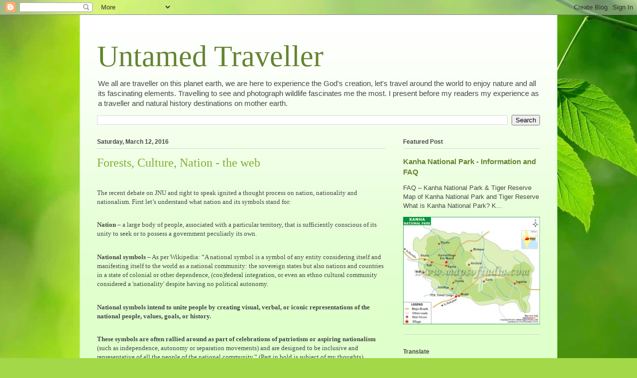

--- FILE ---
content_type: text/html; charset=UTF-8
request_url: https://www.untamedtraveller.com/2016/03/forests-culture-nation-web.html
body_size: 18880
content:
<!DOCTYPE html>
<html class='v2' dir='ltr' lang='en'>
<head>
<link href='https://www.blogger.com/static/v1/widgets/335934321-css_bundle_v2.css' rel='stylesheet' type='text/css'/>
<meta content='width=1100' name='viewport'/>
<meta content='text/html; charset=UTF-8' http-equiv='Content-Type'/>
<meta content='blogger' name='generator'/>
<link href='https://www.untamedtraveller.com/favicon.ico' rel='icon' type='image/x-icon'/>
<link href='https://www.untamedtraveller.com/2016/03/forests-culture-nation-web.html' rel='canonical'/>
<link rel="alternate" type="application/atom+xml" title="Untamed Traveller - Atom" href="https://www.untamedtraveller.com/feeds/posts/default" />
<link rel="alternate" type="application/rss+xml" title="Untamed Traveller - RSS" href="https://www.untamedtraveller.com/feeds/posts/default?alt=rss" />
<link rel="service.post" type="application/atom+xml" title="Untamed Traveller - Atom" href="https://www.blogger.com/feeds/4273411865114273917/posts/default" />

<link rel="alternate" type="application/atom+xml" title="Untamed Traveller - Atom" href="https://www.untamedtraveller.com/feeds/2547215319101586601/comments/default" />
<!--Can't find substitution for tag [blog.ieCssRetrofitLinks]-->
<meta content='Tiger our national animal, our mother land, forests, rivers and our culture is facing the biggest setback in history due to our misunderstanding of it and its symbols. We need to think where we are going and take the right track with sustainable way of living.' name='description'/>
<meta content='https://www.untamedtraveller.com/2016/03/forests-culture-nation-web.html' property='og:url'/>
<meta content='Forests, Culture, Nation - the web ' property='og:title'/>
<meta content='Tiger our national animal, our mother land, forests, rivers and our culture is facing the biggest setback in history due to our misunderstanding of it and its symbols. We need to think where we are going and take the right track with sustainable way of living.' property='og:description'/>
<title>Untamed Traveller: Forests, Culture, Nation - the web </title>
<style id='page-skin-1' type='text/css'><!--
/*
-----------------------------------------------
Blogger Template Style
Name:     Ethereal
Designer: Jason Morrow
URL:      jasonmorrow.etsy.com
----------------------------------------------- */
/* Content
----------------------------------------------- */
body {
font: normal normal 13px Arial, Tahoma, Helvetica, FreeSans, sans-serif;
color: #474747;
background: #a3d848 url(//themes.googleusercontent.com/image?id=1DUGuUZZVgme1NrK8EZNhuYce4LwJ9r9X6h8IiXRxnN4BiiAOyuLkHr4OOMmmtMneEiLz) no-repeat fixed top center /* Credit: konradlew (http://www.istockphoto.com/file_closeup.php?id=9126012&platform=blogger) */;
}
html body .content-outer {
min-width: 0;
max-width: 100%;
width: 100%;
}
a:link {
text-decoration: none;
color: #648430;
}
a:visited {
text-decoration: none;
color: #397d38;
}
a:hover {
text-decoration: underline;
color: #648430;
}
.main-inner {
padding-top: 15px;
}
.body-fauxcolumn-outer {
background: transparent none repeat-x scroll top center;
}
.content-fauxcolumns .fauxcolumn-inner {
background: #dfffcb url(https://resources.blogblog.com/blogblog/data/1kt/ethereal/white-fade.png) repeat-x scroll top left;
border-left: 1px solid #b8ffb1;
border-right: 1px solid #b8ffb1;
}
/* Flexible Background
----------------------------------------------- */
.content-fauxcolumn-outer .fauxborder-left {
width: 100%;
padding-left: 0;
margin-left: -0;
background-color: transparent;
background-image: none;
background-repeat: no-repeat;
background-position: left top;
}
.content-fauxcolumn-outer .fauxborder-right {
margin-right: -0;
width: 0;
background-color: transparent;
background-image: none;
background-repeat: no-repeat;
background-position: right top;
}
/* Columns
----------------------------------------------- */
.content-inner {
padding: 0;
}
/* Header
----------------------------------------------- */
.header-inner {
padding: 27px 0 3px;
}
.header-inner .section {
margin: 0 35px;
}
.Header h1 {
font: normal normal 60px Times, 'Times New Roman', FreeSerif, serif;
color: #648430;
}
.Header h1 a {
color: #648430;
}
.Header .description {
font-size: 115%;
color: #474747;
}
.header-inner .Header .titlewrapper,
.header-inner .Header .descriptionwrapper {
padding-left: 0;
padding-right: 0;
margin-bottom: 0;
}
/* Tabs
----------------------------------------------- */
.tabs-outer {
position: relative;
background: transparent;
}
.tabs-cap-top, .tabs-cap-bottom {
position: absolute;
width: 100%;
}
.tabs-cap-bottom {
bottom: 0;
}
.tabs-inner {
padding: 0;
}
.tabs-inner .section {
margin: 0 35px;
}
*+html body .tabs-inner .widget li {
padding: 1px;
}
.PageList {
border-bottom: 1px solid #d8f9b9;
}
.tabs-inner .widget li.selected a,
.tabs-inner .widget li a:hover {
position: relative;
-moz-border-radius-topleft: 5px;
-moz-border-radius-topright: 5px;
-webkit-border-top-left-radius: 5px;
-webkit-border-top-right-radius: 5px;
-goog-ms-border-top-left-radius: 5px;
-goog-ms-border-top-right-radius: 5px;
border-top-left-radius: 5px;
border-top-right-radius: 5px;
background: #b4ff3c none ;
color: #ffffff;
}
.tabs-inner .widget li a {
display: inline-block;
margin: 0;
margin-right: 1px;
padding: .65em 1.5em;
font: normal normal 12px Arial, Tahoma, Helvetica, FreeSans, sans-serif;
color: #474747;
background-color: #d8f9b9;
-moz-border-radius-topleft: 5px;
-moz-border-radius-topright: 5px;
-webkit-border-top-left-radius: 5px;
-webkit-border-top-right-radius: 5px;
-goog-ms-border-top-left-radius: 5px;
-goog-ms-border-top-right-radius: 5px;
border-top-left-radius: 5px;
border-top-right-radius: 5px;
}
/* Headings
----------------------------------------------- */
h2 {
font: normal bold 12px Verdana, Geneva, sans-serif;
color: #474747;
}
/* Widgets
----------------------------------------------- */
.main-inner .column-left-inner {
padding: 0 0 0 20px;
}
.main-inner .column-left-inner .section {
margin-right: 0;
}
.main-inner .column-right-inner {
padding: 0 20px 0 0;
}
.main-inner .column-right-inner .section {
margin-left: 0;
}
.main-inner .section {
padding: 0;
}
.main-inner .widget {
padding: 0 0 15px;
margin: 20px 0;
border-bottom: 1px solid #d6d6d6;
}
.main-inner .widget h2 {
margin: 0;
padding: .6em 0 .5em;
}
.footer-inner .widget h2 {
padding: 0 0 .4em;
}
.main-inner .widget h2 + div, .footer-inner .widget h2 + div {
padding-top: 15px;
}
.main-inner .widget .widget-content {
margin: 0;
padding: 15px 0 0;
}
.main-inner .widget ul, .main-inner .widget #ArchiveList ul.flat {
margin: -15px -15px -15px;
padding: 0;
list-style: none;
}
.main-inner .sidebar .widget h2 {
border-bottom: 1px solid #d6d6d6;
}
.main-inner .widget #ArchiveList {
margin: -15px 0 0;
}
.main-inner .widget ul li, .main-inner .widget #ArchiveList ul.flat li {
padding: .5em 15px;
text-indent: 0;
}
.main-inner .widget #ArchiveList ul li {
padding-top: .25em;
padding-bottom: .25em;
}
.main-inner .widget ul li:first-child, .main-inner .widget #ArchiveList ul.flat li:first-child {
border-top: none;
}
.main-inner .widget ul li:last-child, .main-inner .widget #ArchiveList ul.flat li:last-child {
border-bottom: none;
}
.main-inner .widget .post-body ul {
padding: 0 2.5em;
margin: .5em 0;
list-style: disc;
}
.main-inner .widget .post-body ul li {
padding: 0.25em 0;
margin-bottom: .25em;
color: #474747;
border: none;
}
.footer-inner .widget ul {
padding: 0;
list-style: none;
}
.widget .zippy {
color: #474747;
}
/* Posts
----------------------------------------------- */
.main.section {
margin: 0 20px;
}
body .main-inner .Blog {
padding: 0;
background-color: transparent;
border: none;
}
.main-inner .widget h2.date-header {
border-bottom: 1px solid #d6d6d6;
}
.date-outer {
position: relative;
margin: 15px 0 20px;
}
.date-outer:first-child {
margin-top: 0;
}
.date-posts {
clear: both;
}
.post-outer, .inline-ad {
border-bottom: 1px solid #d6d6d6;
padding: 30px 0;
}
.post-outer {
padding-bottom: 10px;
}
.post-outer:first-child {
padding-top: 0;
border-top: none;
}
.post-outer:last-child, .inline-ad:last-child {
border-bottom: none;
}
.post-body img {
padding: 8px;
}
h3.post-title, h4 {
font: normal normal 24px Times, Times New Roman, serif;
color: #80af33;
}
h3.post-title a {
font: normal normal 24px Times, Times New Roman, serif;
color: #80af33;
text-decoration: none;
}
h3.post-title a:hover {
color: #648430;
text-decoration: underline;
}
.post-header {
margin: 0 0 1.5em;
}
.post-body {
line-height: 1.4;
}
.post-footer {
margin: 1.5em 0 0;
}
#blog-pager {
padding: 15px;
}
.blog-feeds, .post-feeds {
margin: 1em 0;
text-align: center;
}
.post-outer .comments {
margin-top: 2em;
}
/* Comments
----------------------------------------------- */
.comments .comments-content .icon.blog-author {
background-repeat: no-repeat;
background-image: url([data-uri]);
}
.comments .comments-content .loadmore a {
background: #dfffcb url(https://resources.blogblog.com/blogblog/data/1kt/ethereal/white-fade.png) repeat-x scroll top left;
}
.comments .comments-content .loadmore a {
border-top: 1px solid #d6d6d6;
border-bottom: 1px solid #d6d6d6;
}
.comments .comment-thread.inline-thread {
background: #dfffcb url(https://resources.blogblog.com/blogblog/data/1kt/ethereal/white-fade.png) repeat-x scroll top left;
}
.comments .continue {
border-top: 2px solid #d6d6d6;
}
/* Footer
----------------------------------------------- */
.footer-inner {
padding: 30px 0;
overflow: hidden;
}
/* Mobile
----------------------------------------------- */
body.mobile  {
background-size: auto
}
.mobile .body-fauxcolumn-outer {
background: ;
}
.mobile .content-fauxcolumns .fauxcolumn-inner {
opacity: 0.75;
}
.mobile .content-fauxcolumn-outer .fauxborder-right {
margin-right: 0;
}
.mobile-link-button {
background-color: #b4ff3c;
}
.mobile-link-button a:link, .mobile-link-button a:visited {
color: #ffffff;
}
.mobile-index-contents {
color: #444444;
}
.mobile .body-fauxcolumn-outer {
background-size: 100% auto;
}
.mobile .mobile-date-outer {
border-bottom: transparent;
}
.mobile .PageList {
border-bottom: none;
}
.mobile .tabs-inner .section {
margin: 0;
}
.mobile .tabs-inner .PageList .widget-content {
background: #b4ff3c none;
color: #ffffff;
}
.mobile .tabs-inner .PageList .widget-content .pagelist-arrow {
border-left: 1px solid #ffffff;
}
.mobile .footer-inner {
overflow: visible;
}
body.mobile .AdSense {
margin: 0 -10px;
}

--></style>
<style id='template-skin-1' type='text/css'><!--
body {
min-width: 960px;
}
.content-outer, .content-fauxcolumn-outer, .region-inner {
min-width: 960px;
max-width: 960px;
_width: 960px;
}
.main-inner .columns {
padding-left: 0;
padding-right: 310px;
}
.main-inner .fauxcolumn-center-outer {
left: 0;
right: 310px;
/* IE6 does not respect left and right together */
_width: expression(this.parentNode.offsetWidth -
parseInt("0") -
parseInt("310px") + 'px');
}
.main-inner .fauxcolumn-left-outer {
width: 0;
}
.main-inner .fauxcolumn-right-outer {
width: 310px;
}
.main-inner .column-left-outer {
width: 0;
right: 100%;
margin-left: -0;
}
.main-inner .column-right-outer {
width: 310px;
margin-right: -310px;
}
#layout {
min-width: 0;
}
#layout .content-outer {
min-width: 0;
width: 800px;
}
#layout .region-inner {
min-width: 0;
width: auto;
}
body#layout div.add_widget {
padding: 8px;
}
body#layout div.add_widget a {
margin-left: 32px;
}
--></style>
<style>
    body {background-image:url(\/\/themes.googleusercontent.com\/image?id=1DUGuUZZVgme1NrK8EZNhuYce4LwJ9r9X6h8IiXRxnN4BiiAOyuLkHr4OOMmmtMneEiLz);}
    
@media (max-width: 200px) { body {background-image:url(\/\/themes.googleusercontent.com\/image?id=1DUGuUZZVgme1NrK8EZNhuYce4LwJ9r9X6h8IiXRxnN4BiiAOyuLkHr4OOMmmtMneEiLz&options=w200);}}
@media (max-width: 400px) and (min-width: 201px) { body {background-image:url(\/\/themes.googleusercontent.com\/image?id=1DUGuUZZVgme1NrK8EZNhuYce4LwJ9r9X6h8IiXRxnN4BiiAOyuLkHr4OOMmmtMneEiLz&options=w400);}}
@media (max-width: 800px) and (min-width: 401px) { body {background-image:url(\/\/themes.googleusercontent.com\/image?id=1DUGuUZZVgme1NrK8EZNhuYce4LwJ9r9X6h8IiXRxnN4BiiAOyuLkHr4OOMmmtMneEiLz&options=w800);}}
@media (max-width: 1200px) and (min-width: 801px) { body {background-image:url(\/\/themes.googleusercontent.com\/image?id=1DUGuUZZVgme1NrK8EZNhuYce4LwJ9r9X6h8IiXRxnN4BiiAOyuLkHr4OOMmmtMneEiLz&options=w1200);}}
/* Last tag covers anything over one higher than the previous max-size cap. */
@media (min-width: 1201px) { body {background-image:url(\/\/themes.googleusercontent.com\/image?id=1DUGuUZZVgme1NrK8EZNhuYce4LwJ9r9X6h8IiXRxnN4BiiAOyuLkHr4OOMmmtMneEiLz&options=w1600);}}
  </style>
<link href='https://www.blogger.com/dyn-css/authorization.css?targetBlogID=4273411865114273917&amp;zx=98a46305-675e-4b1d-b69e-397b6825678f' media='none' onload='if(media!=&#39;all&#39;)media=&#39;all&#39;' rel='stylesheet'/><noscript><link href='https://www.blogger.com/dyn-css/authorization.css?targetBlogID=4273411865114273917&amp;zx=98a46305-675e-4b1d-b69e-397b6825678f' rel='stylesheet'/></noscript>
<meta name='google-adsense-platform-account' content='ca-host-pub-1556223355139109'/>
<meta name='google-adsense-platform-domain' content='blogspot.com'/>

<!-- data-ad-client=ca-pub-5233220531317341 -->

</head>
<body class='loading variant-blossoms1Blue'>
<div class='navbar section' id='navbar' name='Navbar'><div class='widget Navbar' data-version='1' id='Navbar1'><script type="text/javascript">
    function setAttributeOnload(object, attribute, val) {
      if(window.addEventListener) {
        window.addEventListener('load',
          function(){ object[attribute] = val; }, false);
      } else {
        window.attachEvent('onload', function(){ object[attribute] = val; });
      }
    }
  </script>
<div id="navbar-iframe-container"></div>
<script type="text/javascript" src="https://apis.google.com/js/platform.js"></script>
<script type="text/javascript">
      gapi.load("gapi.iframes:gapi.iframes.style.bubble", function() {
        if (gapi.iframes && gapi.iframes.getContext) {
          gapi.iframes.getContext().openChild({
              url: 'https://www.blogger.com/navbar/4273411865114273917?po\x3d2547215319101586601\x26origin\x3dhttps://www.untamedtraveller.com',
              where: document.getElementById("navbar-iframe-container"),
              id: "navbar-iframe"
          });
        }
      });
    </script><script type="text/javascript">
(function() {
var script = document.createElement('script');
script.type = 'text/javascript';
script.src = '//pagead2.googlesyndication.com/pagead/js/google_top_exp.js';
var head = document.getElementsByTagName('head')[0];
if (head) {
head.appendChild(script);
}})();
</script>
</div></div>
<div class='body-fauxcolumns'>
<div class='fauxcolumn-outer body-fauxcolumn-outer'>
<div class='cap-top'>
<div class='cap-left'></div>
<div class='cap-right'></div>
</div>
<div class='fauxborder-left'>
<div class='fauxborder-right'></div>
<div class='fauxcolumn-inner'>
</div>
</div>
<div class='cap-bottom'>
<div class='cap-left'></div>
<div class='cap-right'></div>
</div>
</div>
</div>
<div class='content'>
<div class='content-fauxcolumns'>
<div class='fauxcolumn-outer content-fauxcolumn-outer'>
<div class='cap-top'>
<div class='cap-left'></div>
<div class='cap-right'></div>
</div>
<div class='fauxborder-left'>
<div class='fauxborder-right'></div>
<div class='fauxcolumn-inner'>
</div>
</div>
<div class='cap-bottom'>
<div class='cap-left'></div>
<div class='cap-right'></div>
</div>
</div>
</div>
<div class='content-outer'>
<div class='content-cap-top cap-top'>
<div class='cap-left'></div>
<div class='cap-right'></div>
</div>
<div class='fauxborder-left content-fauxborder-left'>
<div class='fauxborder-right content-fauxborder-right'></div>
<div class='content-inner'>
<header>
<div class='header-outer'>
<div class='header-cap-top cap-top'>
<div class='cap-left'></div>
<div class='cap-right'></div>
</div>
<div class='fauxborder-left header-fauxborder-left'>
<div class='fauxborder-right header-fauxborder-right'></div>
<div class='region-inner header-inner'>
<div class='header section' id='header' name='Header'><div class='widget Header' data-version='1' id='Header1'>
<div id='header-inner'>
<div class='titlewrapper'>
<h1 class='title'>
<a href='https://www.untamedtraveller.com/'>
Untamed Traveller
</a>
</h1>
</div>
<div class='descriptionwrapper'>
<p class='description'><span>We all are traveller on this planet earth, we are here to experience the God's creation, let's travel around the world to enjoy nature and all its fascinating elements. Travelling to see and photograph wildlife fascinates me the most. I present before my readers my experience as a traveller and natural history destinations on mother earth. </span></p>
</div>
</div>
</div></div>
</div>
</div>
<div class='header-cap-bottom cap-bottom'>
<div class='cap-left'></div>
<div class='cap-right'></div>
</div>
</div>
</header>
<div class='tabs-outer'>
<div class='tabs-cap-top cap-top'>
<div class='cap-left'></div>
<div class='cap-right'></div>
</div>
<div class='fauxborder-left tabs-fauxborder-left'>
<div class='fauxborder-right tabs-fauxborder-right'></div>
<div class='region-inner tabs-inner'>
<div class='tabs section' id='crosscol' name='Cross-Column'><div class='widget BlogSearch' data-version='1' id='BlogSearch1'>
<h2 class='title'>Search This Blog</h2>
<div class='widget-content'>
<div id='BlogSearch1_form'>
<form action='https://www.untamedtraveller.com/search' class='gsc-search-box' target='_top'>
<table cellpadding='0' cellspacing='0' class='gsc-search-box'>
<tbody>
<tr>
<td class='gsc-input'>
<input autocomplete='off' class='gsc-input' name='q' size='10' title='search' type='text' value=''/>
</td>
<td class='gsc-search-button'>
<input class='gsc-search-button' title='search' type='submit' value='Search'/>
</td>
</tr>
</tbody>
</table>
</form>
</div>
</div>
<div class='clear'></div>
</div></div>
<div class='tabs no-items section' id='crosscol-overflow' name='Cross-Column 2'></div>
</div>
</div>
<div class='tabs-cap-bottom cap-bottom'>
<div class='cap-left'></div>
<div class='cap-right'></div>
</div>
</div>
<div class='main-outer'>
<div class='main-cap-top cap-top'>
<div class='cap-left'></div>
<div class='cap-right'></div>
</div>
<div class='fauxborder-left main-fauxborder-left'>
<div class='fauxborder-right main-fauxborder-right'></div>
<div class='region-inner main-inner'>
<div class='columns fauxcolumns'>
<div class='fauxcolumn-outer fauxcolumn-center-outer'>
<div class='cap-top'>
<div class='cap-left'></div>
<div class='cap-right'></div>
</div>
<div class='fauxborder-left'>
<div class='fauxborder-right'></div>
<div class='fauxcolumn-inner'>
</div>
</div>
<div class='cap-bottom'>
<div class='cap-left'></div>
<div class='cap-right'></div>
</div>
</div>
<div class='fauxcolumn-outer fauxcolumn-left-outer'>
<div class='cap-top'>
<div class='cap-left'></div>
<div class='cap-right'></div>
</div>
<div class='fauxborder-left'>
<div class='fauxborder-right'></div>
<div class='fauxcolumn-inner'>
</div>
</div>
<div class='cap-bottom'>
<div class='cap-left'></div>
<div class='cap-right'></div>
</div>
</div>
<div class='fauxcolumn-outer fauxcolumn-right-outer'>
<div class='cap-top'>
<div class='cap-left'></div>
<div class='cap-right'></div>
</div>
<div class='fauxborder-left'>
<div class='fauxborder-right'></div>
<div class='fauxcolumn-inner'>
</div>
</div>
<div class='cap-bottom'>
<div class='cap-left'></div>
<div class='cap-right'></div>
</div>
</div>
<!-- corrects IE6 width calculation -->
<div class='columns-inner'>
<div class='column-center-outer'>
<div class='column-center-inner'>
<div class='main section' id='main' name='Main'><div class='widget Blog' data-version='1' id='Blog1'>
<div class='blog-posts hfeed'>

          <div class="date-outer">
        
<h2 class='date-header'><span>Saturday, March 12, 2016</span></h2>

          <div class="date-posts">
        
<div class='post-outer'>
<div class='post hentry uncustomized-post-template' itemprop='blogPost' itemscope='itemscope' itemtype='http://schema.org/BlogPosting'>
<meta content='4273411865114273917' itemprop='blogId'/>
<meta content='2547215319101586601' itemprop='postId'/>
<a name='2547215319101586601'></a>
<h3 class='post-title entry-title' itemprop='name'>
Forests, Culture, Nation - the web 
</h3>
<div class='post-header'>
<div class='post-header-line-1'></div>
</div>
<div class='post-body entry-content' id='post-body-2547215319101586601' itemprop='articleBody'>
<div dir="ltr" style="text-align: left;" trbidi="on">

<br />
<div style="margin: 0cm 0cm 8pt;">
<span style="font-family: Calibri;">The recent debate on JNU and right to speak ignited a
thought process on nation, nationality and nationalism. First let&#8217;s understand
what nation and its symbols stand for:</span></div>
<br />
<div style="margin: 0cm 0cm 8pt;">
<b><span style="font-family: Calibri;">Nation </span></b><span style="font-family: Calibri;">&#8211; a large body of people, associated with a
particular territory, that is sufficiently conscious of its unity to seek or to
possess a government peculiarly its own.</span></div>
<br />
<div style="margin: 0cm 0cm 8pt;">
<b><span style="font-family: Calibri;">National symbols</span></b><span style="font-family: Calibri;"> &#8211; As per Wikipedia: &#8220;A national
symbol is a symbol of any entity considering itself and manifesting itself to the
world as a national community: the sovereign states but also nations and
countries in a state of colonial or other dependence, (con)federal integration,
or even an ethno cultural community considered a 'nationality' despite having
no political autonomy.</span></div>
<br />
<div style="margin: 0cm 0cm 8pt;">
<b><span style="font-family: Calibri;">National symbols intend to unite people by creating
visual, verbal, or iconic representations of the national people, values,
goals, or history.</span></b></div>
<br />
<div style="margin: 0cm 0cm 8pt;">
<b><span style="font-family: Calibri;">These symbols are often rallied around as part of
celebrations of patriotism or aspiring nationalism</span></b><span style="font-family: Calibri;"> (such as independence,
autonomy or separation movements) and are designed to be inclusive and
representative of all the people of the national community.&#8221; (Part in bold is
subject of my thoughts)</span></div>
<br />
<div style="margin: 0cm 0cm 8pt;">
<b><span style="font-family: Calibri;">National symbols</span></b><span style="font-family: Calibri;"> as described in </span><b><span style="font-family: Calibri;">government of
India&#8217;s</span></b><span style="font-family: Calibri;"> website: </span><a href="https://india.gov.in/india-glance/national-symbols"><span style="color: #0563c1; font-family: Calibri;">https://india.gov.in/india-glance/national-symbols</span></a><span style="font-family: Calibri;">
: &#8220;This section introduces you to the </span><b><span style="font-family: Calibri;">National Identity Elements of India</span></b><span style="font-family: Calibri;">.
These symbols are intrinsic to the Indian identity and heritage. </span><b><span style="font-family: Calibri;">Indians</span></b><span style="font-family: Calibri;">
of all demographics backgrounds across the world </span><b><span style="font-family: Calibri;">are proud of these National
Symbols as they infuse a sense of pride and patriotism in every Indian's heart</span></b><span style="font-family: Calibri;">.&#8221;
</span></div>
<br />
<div style="margin: 0cm 0cm 8pt;">
<span style="font-family: Calibri;">As per above website </span><b><span style="font-family: Calibri;">national symbols of India</span></b><span style="font-family: Calibri;">
include our national: flag &#8211; the tricolour, anthem &#8211; Jana Gana Mana, song &#8211;
Vande Matram, emblem &#8211; Sarnath lions, bird &#8211; Peacock, </span><b><span style="font-family: Calibri;">animal &#8211; Tiger</span></b><span style="font-family: Calibri;"> and
flower &#8211; Lotus amongst others. Off these 3 are living symbols &#8211; Peacock, </span><b><span style="font-family: Calibri;">Tiger</span></b><span style="font-family: Calibri;">
and Lotus. </span></div>
<br />
<div style="margin: 0cm 0cm 8pt;">
<span style="font-family: Calibri;">I have been thinking of the kind of debate that has arisen in
last few days, everybody from top to bottom, media and people are talking about
how a few students (they are not sure if they were students or outsiders)
raised slogans against our mother land and even went down to say they will
fight till they break us. How and why? From where did they get the guts to even
say something like this for our mother land? Is it that we Indians have not
raised our children to love our country? Is it that we no longer think of our
country first but only about ourselves? Is it that for us now our country is
not our mother land but just a chunk of land? Is it that we are a total
failure, a land of corrupt people and what Sir Winston Churchill said was
right? </span></div>
<br />
<div style="margin: 0cm 0cm 8pt;">
<span style="font-family: Calibri;">It seems it all zeroes on our system. Today we have become
more money conscious, we just want to be economically sound and don&#8217;t care
where our nation and our culture is going. We from a nation which respected our
country as mother land, lived sustainably, revered nature and forests have
become &#8216;pro development&#8217; even if it is harmful for us and our coming generations
in the long run. Recently I read about a decision passed at the Supreme Court
of India, it was about Tigers and its habitat. Yes, it was only about an animal
not our national animal, the symbol of free and united India, the symbol of
patriotism and valour. I have not yet read the whole order but as per media
reports it said: The </span><b><span style="font-family: Calibri;">Supreme Court</span></b><span style="font-family: Calibri;"> on Wednesday said </span><b><span style="font-family: Calibri;">conservation of
tigers was important but could not be at the cost of movement of human beings
from one place to another and general economic development of the country</span></b><span style="font-family: Calibri;">.
(</span><a href="http://timesofindia.indiatimes.com/home/environment/developmental-issues/Real-danger-to-tigers-not-from-road-traffic-but-poachers-SC/articleshow/50662141.cms"><span style="color: #0563c1; font-family: Calibri;">http://timesofindia.indiatimes.com/home/environment/developmental-issues/Real-danger-to-tigers-not-from-road-traffic-but-poachers-SC/articleshow/50662141.cms</span></a><span style="font-family: Calibri;">).
Although it also said that &#8220;&#8230;&#8230;. go before the HC and inform it about the
measures that needed to be taken for conservation of tigers.&#8221; </span></div>
<br />
<div style="margin: 0cm 0cm 8pt;">
<span style="font-family: Calibri;">But, the harm was done. </span><b><span style="font-family: Calibri;">The message went out very clearly
&#8211; economic development projects and we humans are important and not Tiger our
national animal, our symbol of independent India</span></b><span style="font-family: Calibri;">. When we don&#8217;t care about
our living symbol of nation where will our national flag and anthem stand with
time? The message which goes by above order in no way helps us in increasing
love for our nation or its representing symbols but says economic development
at cost of symbol of our independence, even our coming generations health and
security is more important. When any nation doesn&#8217;t care about its symbol of
nationality of which we should be proud of where is the nation heading? Where
is that sense of pride and patriotism? </span></div>
<br />
<div style="margin: 0cm 0cm 8pt;">
<span style="font-family: Calibri;">In October 2002, a judgement was passed by Hon&#8217;ble Supreme
Court of India in a PIL filled against opencast strip mining operations in Kudremukh
national park which said: &#8220;</span><b><span style="font-family: Calibri;">By destroying nature, environment, man is
committing matricide, having in a way killed Mother Earth</span></b><span style="font-family: Calibri;">. Technological
excellence, growth of industries, economical gains have led to depletion of
natural resources irreversibly. Indifference to the grave consequences, lack of
concern and foresight have contributed in large measures to the alarming
position. In the case at hand, the alleged victim is the flora and fauna in and
around Kudremukh National Park, a part of the Western Ghats. The forests in the
area are among 18 internationally recognised &#8216;hotspots&#8217; for biodiversity
conservation in the world&#8221;. Central and state governments were ordered to look
into implementation of eco-restoration plan at the cost of KIOCL and to evict
all KIOCL equipment, building, machinery, etc., to clear the area for
reclaiming by nature. </span></div>
<br />
<div style="margin: 0cm 0cm 8pt;">
<span style="font-family: Calibri;">What has happened in these less than 14 years? What has
caused this turn of mind? When even our Supreme Court thinks that Tiger is just
an animal and human rights come above everything how can we expect our citizens
to have that love for our nation our mother land and our national symbols. Where
is patriotism? </span></div>
<br />
<div style="margin: 0cm 0cm 8pt;">
<span style="font-family: Calibri;">Our Indian philosophy says that every living being be it a
small ant or a big elephant, trees or even humans have equal importance as all
have &#8216;Atman&#8217; in them which changes its body &#8211; the outer shell time to time. It
says Tiger is vehicle of mother goddess. Tiger &#8211; which is revered by our tribal
community as their elders or Bagh deo. When we finish all our free roaming
tigers and its habitat what will we say to our reverend mother goddess &#8211; Oh
mother sorry we have finished all your vehicles, but, don&#8217;t worry, I will give
an extra dakshina of 50/- just take a taxi when I need you, but do come to save
me??????? In a country where it was right of living for all, where we revered
our forests and our rivers, today we have left all this back and are only
living for our own self and that also with so short sightedness that we don&#8217;t
care what will happen to our coming generations when all forests are cleared,
rivers are dead and air full of pollutants. </span></div>
<br />
<div style="margin: 0cm 0cm 8pt;">
<span style="font-family: Calibri;">What happened at JNU, where a few people were hooting our
mother land, shouting slogans against our nation and no one objected says it
all. We have taken a wrong path and need to turn right now before it is too
late. Just do not boast about our culture and religion, follow it with pure and
true heart, respect what it says, love life. </span></div>
<b></b><i></i><u></u><sub></sub><sup></sup><strike></strike></div>
<div style='clear: both;'></div>
</div>
<div class='post-footer'>
<div class='post-footer-line post-footer-line-1'>
<span class='post-author vcard'>
Posted by
<span class='fn' itemprop='author' itemscope='itemscope' itemtype='http://schema.org/Person'>
<meta content='https://www.blogger.com/profile/07143013464691257351' itemprop='url'/>
<a class='g-profile' href='https://www.blogger.com/profile/07143013464691257351' rel='author' title='author profile'>
<span itemprop='name'>Navneet &#39;NaMah&#39;</span>
</a>
</span>
</span>
<span class='post-timestamp'>
at
<meta content='https://www.untamedtraveller.com/2016/03/forests-culture-nation-web.html' itemprop='url'/>
<a class='timestamp-link' href='https://www.untamedtraveller.com/2016/03/forests-culture-nation-web.html' rel='bookmark' title='permanent link'><abbr class='published' itemprop='datePublished' title='2016-03-12T23:00:00+05:30'>11:00&#8239;PM</abbr></a>
</span>
<span class='post-comment-link'>
</span>
<span class='post-icons'>
<span class='item-action'>
<a href='https://www.blogger.com/email-post/4273411865114273917/2547215319101586601' title='Email Post'>
<img alt='' class='icon-action' height='13' src='https://resources.blogblog.com/img/icon18_email.gif' width='18'/>
</a>
</span>
<span class='item-control blog-admin pid-932527268'>
<a href='https://www.blogger.com/post-edit.g?blogID=4273411865114273917&postID=2547215319101586601&from=pencil' title='Edit Post'>
<img alt='' class='icon-action' height='18' src='https://resources.blogblog.com/img/icon18_edit_allbkg.gif' width='18'/>
</a>
</span>
</span>
<div class='post-share-buttons goog-inline-block'>
</div>
</div>
<div class='post-footer-line post-footer-line-2'>
<span class='post-labels'>
Labels:
<a href='https://www.untamedtraveller.com/search/label/hindu%20culture' rel='tag'>hindu culture</a>,
<a href='https://www.untamedtraveller.com/search/label/Hinduism' rel='tag'>Hinduism</a>,
<a href='https://www.untamedtraveller.com/search/label/JNU' rel='tag'>JNU</a>,
<a href='https://www.untamedtraveller.com/search/label/living' rel='tag'>living</a>,
<a href='https://www.untamedtraveller.com/search/label/Mother%20land' rel='tag'>Mother land</a>,
<a href='https://www.untamedtraveller.com/search/label/Nation' rel='tag'>Nation</a>,
<a href='https://www.untamedtraveller.com/search/label/National%20Identity' rel='tag'>National Identity</a>,
<a href='https://www.untamedtraveller.com/search/label/National%20Symbol' rel='tag'>National Symbol</a>,
<a href='https://www.untamedtraveller.com/search/label/religion' rel='tag'>religion</a>,
<a href='https://www.untamedtraveller.com/search/label/Supreme%20Court' rel='tag'>Supreme Court</a>,
<a href='https://www.untamedtraveller.com/search/label/Sustainable' rel='tag'>Sustainable</a>,
<a href='https://www.untamedtraveller.com/search/label/Tiger' rel='tag'>Tiger</a>
</span>
</div>
<div class='post-footer-line post-footer-line-3'>
<span class='post-location'>
</span>
</div>
</div>
</div>
<div class='comments' id='comments'>
<a name='comments'></a>
<h4>No comments:</h4>
<div id='Blog1_comments-block-wrapper'>
<dl class='avatar-comment-indent' id='comments-block'>
</dl>
</div>
<p class='comment-footer'>
<div class='comment-form'>
<a name='comment-form'></a>
<h4 id='comment-post-message'>Post a Comment</h4>
<p>
</p>
<a href='https://www.blogger.com/comment/frame/4273411865114273917?po=2547215319101586601&hl=en&saa=85391&origin=https://www.untamedtraveller.com' id='comment-editor-src'></a>
<iframe allowtransparency='true' class='blogger-iframe-colorize blogger-comment-from-post' frameborder='0' height='410px' id='comment-editor' name='comment-editor' src='' width='100%'></iframe>
<script src='https://www.blogger.com/static/v1/jsbin/2830521187-comment_from_post_iframe.js' type='text/javascript'></script>
<script type='text/javascript'>
      BLOG_CMT_createIframe('https://www.blogger.com/rpc_relay.html');
    </script>
</div>
</p>
</div>
</div>

        </div></div>
      
</div>
<div class='blog-pager' id='blog-pager'>
<span id='blog-pager-newer-link'>
<a class='blog-pager-newer-link' href='https://www.untamedtraveller.com/2016/03/inner-strength-way-of-living.html' id='Blog1_blog-pager-newer-link' title='Newer Post'>Newer Post</a>
</span>
<span id='blog-pager-older-link'>
<a class='blog-pager-older-link' href='https://www.untamedtraveller.com/2016/02/trip-to-bandhavgarh-national-park-to.html' id='Blog1_blog-pager-older-link' title='Older Post'>Older Post</a>
</span>
<a class='home-link' href='https://www.untamedtraveller.com/'>Home</a>
</div>
<div class='clear'></div>
<div class='post-feeds'>
<div class='feed-links'>
Subscribe to:
<a class='feed-link' href='https://www.untamedtraveller.com/feeds/2547215319101586601/comments/default' target='_blank' type='application/atom+xml'>Post Comments (Atom)</a>
</div>
</div>
</div></div>
</div>
</div>
<div class='column-left-outer'>
<div class='column-left-inner'>
<aside>
</aside>
</div>
</div>
<div class='column-right-outer'>
<div class='column-right-inner'>
<aside>
<div class='sidebar section' id='sidebar-right-1'><div class='widget FeaturedPost' data-version='1' id='FeaturedPost1'>
<h2 class='title'>Featured Post</h2>
<div class='post-summary'>
<h3><a href='https://www.untamedtraveller.com/2013/09/kanha-national-park-information-and-faq.html'>Kanha National Park - Information and FAQ</a></h3>
<p>
    FAQ &#8211; Kanha National Park &amp; Tiger Reserve       Map of Kanha National Park and Tiger Reserve    What is Kanha National Park?       K...
</p>
<img class='image' src='https://blogger.googleusercontent.com/img/b/R29vZ2xl/AVvXsEh0lsGJJJKo76WBwvXh6QhO7jO2EJ9RAnfnJJs4QlEPUiuOeH6BW9wQZ9Tww1hQw9V4gmAiXnNxWrtXDgZY9lRWw2aTAgqJ3rmmUhyy8Nnvir4Bgv6s2pHftTdzk8U_eWmX8koW60zSKk61/s320/kanha-national-park-map.jpg'/>
</div>
<style type='text/css'>
    .image {
      width: 100%;
    }
  </style>
<div class='clear'></div>
</div><div class='widget Translate' data-version='1' id='Translate1'>
<h2 class='title'>Translate</h2>
<div id='google_translate_element'></div>
<script>
    function googleTranslateElementInit() {
      new google.translate.TranslateElement({
        pageLanguage: 'en',
        autoDisplay: 'true',
        layout: google.translate.TranslateElement.InlineLayout.VERTICAL
      }, 'google_translate_element');
    }
  </script>
<script src='//translate.google.com/translate_a/element.js?cb=googleTranslateElementInit'></script>
<div class='clear'></div>
</div><div class='widget PageList' data-version='1' id='PageList1'>
<h2>Pages</h2>
<div class='widget-content'>
<ul>
<li>
<a href='https://www.untamedtraveller.com/'>Home</a>
</li>
<li>
<a href='https://www.untamedtraveller.com/p/the-author.html'>The Author</a>
</li>
<li>
<a href='https://www.untamedtraveller.com/p/blog-policy.html'>Blog Policy</a>
</li>
</ul>
<div class='clear'></div>
</div>
</div><div class='widget HTML' data-version='1' id='HTML3'>
<h2 class='title'>Facebook Badge</h2>
<div class='widget-content'>
<!-- Facebook Badge START --><a href="http://en-gb.facebook.com/nature.luv" target="_TOP" style="font-family: &quot;lucida grande&quot;,tahoma,verdana,arial,sans-serif; font-size: 11px; font-variant: normal; font-style: normal; font-weight: normal; color: #3B5998; text-decoration: none;" title="Navneet MD Maheshwari">Navneet MD Maheshwari</a><br/><a href="http://en-gb.facebook.com/nature.luv" target="_TOP" title="Navneet MD Maheshwari"><img src="https://lh3.googleusercontent.com/blogger_img_proxy/AEn0k_s_uLakMlJRvAOQcqbyBTXWeUK1xrcaKL8weFsNrAwEDbtO4l8BNiYuQ5XsRA7znsHy7x9z-HxyXUQfdVuSyYgI2vCGZ8KeDa0AQq_sI9iC98_cC89wHySKQ8Ux5mjI7BM=s0-d" style="border: 0px;"></a><br/><a href="http://en-gb.facebook.com/badges/" target="_TOP" style="font-family: &quot;lucida grande&quot;,tahoma,verdana,arial,sans-serif; font-size: 11px; font-variant: normal; font-style: normal; font-weight: normal; color: #3B5998; text-decoration: none;" title="Make your own badge!">Create your badge</a><!-- Facebook Badge END -->
</div>
<div class='clear'></div>
</div><div class='widget HTML' data-version='1' id='HTML2'>
<h2 class='title'>Facebook Badge</h2>
<div class='widget-content'>
<!-- Facebook Badge START --><a href="http://www.facebook.com/pages/Kanha-Village-Eco-Resort/281730760676" target="_TOP" style="font-family: &quot;lucida grande&quot;,tahoma,verdana,arial,sans-serif; font-size: 11px; font-variant: normal; font-style: normal; font-weight: normal; color: #3B5998; text-decoration: none;" title="Kanha Village Eco Resort">Kanha Village Eco Resort</a><br/><a href="http://www.facebook.com/pages/Kanha-Village-Eco-Resort/281730760676" target="_TOP" title="Kanha Village Eco Resort"><img src="https://lh3.googleusercontent.com/blogger_img_proxy/AEn0k_s5XHJOu2RIFvmVPgp9225k2l_wZUbmRRqkqyRS5uAJzoz3UBqngstCS_6g5leNwqslEQmVaC1c29HWeug3kYkF0iVj02UyX6ESOvEPKr8M63RlLyHZ7fSYo_2reZv42E0ieA=s0-d" style="border: 0px;"></a><br/><a href="http://www.facebook.com/business/dashboard/" target="_TOP" style="font-family: &quot;lucida grande&quot;,tahoma,verdana,arial,sans-serif; font-size: 11px; font-variant: normal; font-style: normal; font-weight: normal; color: #3B5998; text-decoration: none;" title="Make your own badge!">Promote your Page too</a><!-- Facebook Badge END -->
</div>
<div class='clear'></div>
</div><div class='widget AdSense' data-version='1' id='AdSense1'>
<div class='widget-content'>
<script type="text/javascript"><!--
google_ad_client="pub-5233220531317341";
google_ad_host="pub-1556223355139109";
google_ad_width=160;
google_ad_height=600;
google_ad_format="160x600_as";
google_ad_type="text_image";
google_ad_host_channel="0001+S0004+L0001";
google_color_border="FFFFFF";
google_color_bg="FFFFFF";
google_color_link="333333";
google_color_url="FF9933";
google_color_text="1B703A";
//--></script>
<script type="text/javascript" src="//pagead2.googlesyndication.com/pagead/show_ads.js">
</script>
<div class='clear'></div>
</div>
</div><div class='widget HTML' data-version='1' id='HTML1'>
<h2 class='title'>BlogCatalog</h2>
<div class='widget-content'>
<a href="http://www.blogcatalog.com/directory/places-and-geography/" title="Vacation, Travel & Adventure Blogs - BlogCatalog Blog Directory"><img src="https://lh3.googleusercontent.com/blogger_img_proxy/AEn0k_v627bl-BnB4DxqAFQWcdy52kdRVvrg5eGVJoDKTg1K2bI6Wk_tM9yGEjf-NdnSyAbrn02ekqbhZT-FyIlxgoV_JTBF0VlcIBFFr-vBF6qjjK7oqbcFPqkEWQXx-w=s0-d" alt="Vacation, Travel &amp; Adventure Blogs - BlogCatalog Blog Directory" style="border: 0;"></a>
</div>
<div class='clear'></div>
</div></div>
<table border='0' cellpadding='0' cellspacing='0' class='section-columns columns-2'>
<tbody>
<tr>
<td class='first columns-cell'>
<div class='sidebar section' id='sidebar-right-2-1'><div class='widget Label' data-version='1' id='Label1'>
<h2>Labels</h2>
<div class='widget-content cloud-label-widget-content'>
<span class='label-size label-size-1'>
<a dir='ltr' href='https://www.untamedtraveller.com/search/label/adventure'>adventure</a>
</span>
<span class='label-size label-size-2'>
<a dir='ltr' href='https://www.untamedtraveller.com/search/label/ancient%20India'>ancient India</a>
</span>
<span class='label-size label-size-3'>
<a dir='ltr' href='https://www.untamedtraveller.com/search/label/Bandhavgarh'>Bandhavgarh</a>
</span>
<span class='label-size label-size-3'>
<a dir='ltr' href='https://www.untamedtraveller.com/search/label/Bandhavgarh%20accommodation'>Bandhavgarh accommodation</a>
</span>
<span class='label-size label-size-4'>
<a dir='ltr' href='https://www.untamedtraveller.com/search/label/Bandhavgarh%20national%20park'>Bandhavgarh national park</a>
</span>
<span class='label-size label-size-1'>
<a dir='ltr' href='https://www.untamedtraveller.com/search/label/Barking%20Deer'>Barking Deer</a>
</span>
<span class='label-size label-size-2'>
<a dir='ltr' href='https://www.untamedtraveller.com/search/label/Best%20Tiger%20Reserves'>Best Tiger Reserves</a>
</span>
<span class='label-size label-size-1'>
<a dir='ltr' href='https://www.untamedtraveller.com/search/label/Best%20zones%20for%20safari%20in%20kanha'>Best zones for safari in kanha</a>
</span>
<span class='label-size label-size-3'>
<a dir='ltr' href='https://www.untamedtraveller.com/search/label/Bird%20Watching'>Bird Watching</a>
</span>
<span class='label-size label-size-1'>
<a dir='ltr' href='https://www.untamedtraveller.com/search/label/Birding'>Birding</a>
</span>
<span class='label-size label-size-1'>
<a dir='ltr' href='https://www.untamedtraveller.com/search/label/Blue%20Whale'>Blue Whale</a>
</span>
<span class='label-size label-size-2'>
<a dir='ltr' href='https://www.untamedtraveller.com/search/label/Butterfly%20watching'>Butterfly watching</a>
</span>
<span class='label-size label-size-1'>
<a dir='ltr' href='https://www.untamedtraveller.com/search/label/Camping'>Camping</a>
</span>
<span class='label-size label-size-3'>
<a dir='ltr' href='https://www.untamedtraveller.com/search/label/Central%20India'>Central India</a>
</span>
<span class='label-size label-size-3'>
<a dir='ltr' href='https://www.untamedtraveller.com/search/label/Conservation'>Conservation</a>
</span>
<span class='label-size label-size-1'>
<a dir='ltr' href='https://www.untamedtraveller.com/search/label/Corporate'>Corporate</a>
</span>
<span class='label-size label-size-1'>
<a dir='ltr' href='https://www.untamedtraveller.com/search/label/Corporate%20training'>Corporate training</a>
</span>
<span class='label-size label-size-1'>
<a dir='ltr' href='https://www.untamedtraveller.com/search/label/Deepawali'>Deepawali</a>
</span>
<span class='label-size label-size-2'>
<a dir='ltr' href='https://www.untamedtraveller.com/search/label/Deer%20species%20in%20India'>Deer species in India</a>
</span>
<span class='label-size label-size-1'>
<a dir='ltr' href='https://www.untamedtraveller.com/search/label/depiction'>depiction</a>
</span>
<span class='label-size label-size-2'>
<a dir='ltr' href='https://www.untamedtraveller.com/search/label/Dholes'>Dholes</a>
</span>
<span class='label-size label-size-1'>
<a dir='ltr' href='https://www.untamedtraveller.com/search/label/Diwali'>Diwali</a>
</span>
<span class='label-size label-size-3'>
<a dir='ltr' href='https://www.untamedtraveller.com/search/label/Eco%20Resort'>Eco Resort</a>
</span>
<span class='label-size label-size-4'>
<a dir='ltr' href='https://www.untamedtraveller.com/search/label/Eco%20Tourism'>Eco Tourism</a>
</span>
<span class='label-size label-size-1'>
<a dir='ltr' href='https://www.untamedtraveller.com/search/label/Elephant'>Elephant</a>
</span>
<span class='label-size label-size-1'>
<a dir='ltr' href='https://www.untamedtraveller.com/search/label/Elephants'>Elephants</a>
</span>
<span class='label-size label-size-1'>
<a dir='ltr' href='https://www.untamedtraveller.com/search/label/environment'>environment</a>
</span>
<span class='label-size label-size-2'>
<a dir='ltr' href='https://www.untamedtraveller.com/search/label/excursion'>excursion</a>
</span>
<span class='label-size label-size-1'>
<a dir='ltr' href='https://www.untamedtraveller.com/search/label/Farmer%20rally'>Farmer rally</a>
</span>
<span class='label-size label-size-1'>
<a dir='ltr' href='https://www.untamedtraveller.com/search/label/Farmers%20land'>Farmers land</a>
</span>
<span class='label-size label-size-2'>
<a dir='ltr' href='https://www.untamedtraveller.com/search/label/Fauna%20of%20Kanha'>Fauna of Kanha</a>
</span>
<span class='label-size label-size-1'>
<a dir='ltr' href='https://www.untamedtraveller.com/search/label/Firecrackers'>Firecrackers</a>
</span>
<span class='label-size label-size-1'>
<a dir='ltr' href='https://www.untamedtraveller.com/search/label/Flamingos'>Flamingos</a>
</span>
<span class='label-size label-size-2'>
<a dir='ltr' href='https://www.untamedtraveller.com/search/label/Flora%20of%20Kanha'>Flora of Kanha</a>
</span>
<span class='label-size label-size-1'>
<a dir='ltr' href='https://www.untamedtraveller.com/search/label/Flying%20Squirrel'>Flying Squirrel</a>
</span>
<span class='label-size label-size-2'>
<a dir='ltr' href='https://www.untamedtraveller.com/search/label/forest'>forest</a>
</span>
<span class='label-size label-size-1'>
<a dir='ltr' href='https://www.untamedtraveller.com/search/label/forest%20conservation'>forest conservation</a>
</span>
<span class='label-size label-size-1'>
<a dir='ltr' href='https://www.untamedtraveller.com/search/label/forests'>forests</a>
</span>
<span class='label-size label-size-1'>
<a dir='ltr' href='https://www.untamedtraveller.com/search/label/Fox'>Fox</a>
</span>
<span class='label-size label-size-1'>
<a dir='ltr' href='https://www.untamedtraveller.com/search/label/Fox%20and%20Kittens'>Fox and Kittens</a>
</span>
<span class='label-size label-size-1'>
<a dir='ltr' href='https://www.untamedtraveller.com/search/label/Fox%20photography'>Fox photography</a>
</span>
<span class='label-size label-size-1'>
<a dir='ltr' href='https://www.untamedtraveller.com/search/label/Gates%20in%20Kanha'>Gates in Kanha</a>
</span>
<span class='label-size label-size-1'>
<a dir='ltr' href='https://www.untamedtraveller.com/search/label/Gaur'>Gaur</a>
</span>
<span class='label-size label-size-1'>
<a dir='ltr' href='https://www.untamedtraveller.com/search/label/Green%20Diwali'>Green Diwali</a>
</span>
<span class='label-size label-size-2'>
<a dir='ltr' href='https://www.untamedtraveller.com/search/label/Hardground%20Barasingha'>Hardground Barasingha</a>
</span>
<span class='label-size label-size-2'>
<a dir='ltr' href='https://www.untamedtraveller.com/search/label/hindu%20culture'>hindu culture</a>
</span>
<span class='label-size label-size-2'>
<a dir='ltr' href='https://www.untamedtraveller.com/search/label/hindu%20scriptures'>hindu scriptures</a>
</span>
<span class='label-size label-size-2'>
<a dir='ltr' href='https://www.untamedtraveller.com/search/label/Hinduism'>Hinduism</a>
</span>
<span class='label-size label-size-1'>
<a dir='ltr' href='https://www.untamedtraveller.com/search/label/Holiday'>Holiday</a>
</span>
<span class='label-size label-size-3'>
<a dir='ltr' href='https://www.untamedtraveller.com/search/label/Hotels%20in%20Kanha'>Hotels in Kanha</a>
</span>
<span class='label-size label-size-2'>
<a dir='ltr' href='https://www.untamedtraveller.com/search/label/India'>India</a>
</span>
<span class='label-size label-size-3'>
<a dir='ltr' href='https://www.untamedtraveller.com/search/label/India%20tigers'>India tigers</a>
</span>
<span class='label-size label-size-1'>
<a dir='ltr' href='https://www.untamedtraveller.com/search/label/Indian%20Bison'>Indian Bison</a>
</span>
<span class='label-size label-size-1'>
<a dir='ltr' href='https://www.untamedtraveller.com/search/label/Indian%20Fox'>Indian Fox</a>
</span>
<span class='label-size label-size-1'>
<a dir='ltr' href='https://www.untamedtraveller.com/search/label/Indian%20Muntjac'>Indian Muntjac</a>
</span>
<span class='label-size label-size-1'>
<a dir='ltr' href='https://www.untamedtraveller.com/search/label/Indian%20National%20Congress'>Indian National Congress</a>
</span>
<span class='label-size label-size-1'>
<a dir='ltr' href='https://www.untamedtraveller.com/search/label/Indian%20Wild%20Ass'>Indian Wild Ass</a>
</span>
<span class='label-size label-size-3'>
<a dir='ltr' href='https://www.untamedtraveller.com/search/label/Indian%20Wildlife'>Indian Wildlife</a>
</span>
<span class='label-size label-size-1'>
<a dir='ltr' href='https://www.untamedtraveller.com/search/label/Information'>Information</a>
</span>
<span class='label-size label-size-1'>
<a dir='ltr' href='https://www.untamedtraveller.com/search/label/Information%20about%20Bandhavgarh'>Information about Bandhavgarh</a>
</span>
<span class='label-size label-size-3'>
<a dir='ltr' href='https://www.untamedtraveller.com/search/label/information%20Kanha%20National%20Park'>information Kanha National Park</a>
</span>
<span class='label-size label-size-1'>
<a dir='ltr' href='https://www.untamedtraveller.com/search/label/interpretation%20of%20scriptures'>interpretation of scriptures</a>
</span>
<span class='label-size label-size-2'>
<a dir='ltr' href='https://www.untamedtraveller.com/search/label/Jabalpur'>Jabalpur</a>
</span>
<span class='label-size label-size-1'>
<a dir='ltr' href='https://www.untamedtraveller.com/search/label/Jewel%20of%20Kanha'>Jewel of Kanha</a>
</span>
<span class='label-size label-size-1'>
<a dir='ltr' href='https://www.untamedtraveller.com/search/label/JNU'>JNU</a>
</span>
<span class='label-size label-size-2'>
<a dir='ltr' href='https://www.untamedtraveller.com/search/label/Jungle'>Jungle</a>
</span>
<span class='label-size label-size-1'>
<a dir='ltr' href='https://www.untamedtraveller.com/search/label/Jungle%20Cat'>Jungle Cat</a>
</span>
<span class='label-size label-size-4'>
<a dir='ltr' href='https://www.untamedtraveller.com/search/label/Kanha'>Kanha</a>
</span>
<span class='label-size label-size-3'>
<a dir='ltr' href='https://www.untamedtraveller.com/search/label/Kanha%20%20hotels'>Kanha  hotels</a>
</span>
<span class='label-size label-size-3'>
<a dir='ltr' href='https://www.untamedtraveller.com/search/label/Kanha%20Accommodation'>Kanha Accommodation</a>
</span>
<span class='label-size label-size-2'>
<a dir='ltr' href='https://www.untamedtraveller.com/search/label/Kanha%20hotels'>Kanha hotels</a>
</span>
<span class='label-size label-size-5'>
<a dir='ltr' href='https://www.untamedtraveller.com/search/label/Kanha%20National%20Park'>Kanha National Park</a>
</span>
<span class='label-size label-size-4'>
<a dir='ltr' href='https://www.untamedtraveller.com/search/label/Kanha%20national%20park%20resorts'>Kanha national park resorts</a>
</span>
<span class='label-size label-size-5'>
<a dir='ltr' href='https://www.untamedtraveller.com/search/label/Kanha%20Tiger%20Reserve'>Kanha Tiger Reserve</a>
</span>
<span class='label-size label-size-3'>
<a dir='ltr' href='https://www.untamedtraveller.com/search/label/Kanha%20Village%20Eco%20Resort'>Kanha Village Eco Resort</a>
</span>
<span class='label-size label-size-1'>
<a dir='ltr' href='https://www.untamedtraveller.com/search/label/Khatia%20gate'>Khatia gate</a>
</span>
<span class='label-size label-size-1'>
<a dir='ltr' href='https://www.untamedtraveller.com/search/label/Kisli'>Kisli</a>
</span>
<span class='label-size label-size-1'>
<a dir='ltr' href='https://www.untamedtraveller.com/search/label/Land%20Acquisition'>Land Acquisition</a>
</span>
<span class='label-size label-size-2'>
<a dir='ltr' href='https://www.untamedtraveller.com/search/label/Leopard'>Leopard</a>
</span>
<span class='label-size label-size-1'>
<a dir='ltr' href='https://www.untamedtraveller.com/search/label/Little%20Rann%20of%20Kutch'>Little Rann of Kutch</a>
</span>
<span class='label-size label-size-1'>
<a dir='ltr' href='https://www.untamedtraveller.com/search/label/living'>living</a>
</span>
<span class='label-size label-size-1'>
<a dir='ltr' href='https://www.untamedtraveller.com/search/label/M1%20Kanha'>M1 Kanha</a>
</span>
<span class='label-size label-size-2'>
<a dir='ltr' href='https://www.untamedtraveller.com/search/label/Madhya%20Pradesh'>Madhya Pradesh</a>
</span>
<span class='label-size label-size-1'>
<a dir='ltr' href='https://www.untamedtraveller.com/search/label/Mandla'>Mandla</a>
</span>
<span class='label-size label-size-2'>
<a dir='ltr' href='https://www.untamedtraveller.com/search/label/Meditation'>Meditation</a>
</span>
<span class='label-size label-size-1'>
<a dir='ltr' href='https://www.untamedtraveller.com/search/label/MICE'>MICE</a>
</span>
<span class='label-size label-size-1'>
<a dir='ltr' href='https://www.untamedtraveller.com/search/label/migratory%20birds'>migratory birds</a>
</span>
<span class='label-size label-size-1'>
<a dir='ltr' href='https://www.untamedtraveller.com/search/label/mother%20annapurna'>mother annapurna</a>
</span>
<span class='label-size label-size-1'>
<a dir='ltr' href='https://www.untamedtraveller.com/search/label/mother%20Durga'>mother Durga</a>
</span>
<span class='label-size label-size-1'>
<a dir='ltr' href='https://www.untamedtraveller.com/search/label/mother%20earth'>mother earth</a>
</span>
<span class='label-size label-size-1'>
<a dir='ltr' href='https://www.untamedtraveller.com/search/label/mother%20goddess'>mother goddess</a>
</span>
<span class='label-size label-size-1'>
<a dir='ltr' href='https://www.untamedtraveller.com/search/label/mother%20kali'>mother kali</a>
</span>
<span class='label-size label-size-1'>
<a dir='ltr' href='https://www.untamedtraveller.com/search/label/Mother%20land'>Mother land</a>
</span>
<span class='label-size label-size-1'>
<a dir='ltr' href='https://www.untamedtraveller.com/search/label/MP%20Online'>MP Online</a>
</span>
<span class='label-size label-size-1'>
<a dir='ltr' href='https://www.untamedtraveller.com/search/label/Mukki'>Mukki</a>
</span>
<span class='label-size label-size-1'>
<a dir='ltr' href='https://www.untamedtraveller.com/search/label/Nation'>Nation</a>
</span>
<span class='label-size label-size-1'>
<a dir='ltr' href='https://www.untamedtraveller.com/search/label/National%20Identity'>National Identity</a>
</span>
<span class='label-size label-size-2'>
<a dir='ltr' href='https://www.untamedtraveller.com/search/label/National%20Park'>National Park</a>
</span>
<span class='label-size label-size-1'>
<a dir='ltr' href='https://www.untamedtraveller.com/search/label/National%20Symbol'>National Symbol</a>
</span>
<span class='label-size label-size-2'>
<a dir='ltr' href='https://www.untamedtraveller.com/search/label/Nature'>Nature</a>
</span>
<span class='label-size label-size-1'>
<a dir='ltr' href='https://www.untamedtraveller.com/search/label/Navneet'>Navneet</a>
</span>
<span class='label-size label-size-1'>
<a dir='ltr' href='https://www.untamedtraveller.com/search/label/Niyamgiri'>Niyamgiri</a>
</span>
<span class='label-size label-size-2'>
<a dir='ltr' href='https://www.untamedtraveller.com/search/label/Panna'>Panna</a>
</span>
<span class='label-size label-size-2'>
<a dir='ltr' href='https://www.untamedtraveller.com/search/label/Pench'>Pench</a>
</span>
<span class='label-size label-size-1'>
<a dir='ltr' href='https://www.untamedtraveller.com/search/label/Phen'>Phen</a>
</span>
<span class='label-size label-size-2'>
<a dir='ltr' href='https://www.untamedtraveller.com/search/label/Photography'>Photography</a>
</span>
<span class='label-size label-size-2'>
<a dir='ltr' href='https://www.untamedtraveller.com/search/label/Photography%20Nature'>Photography Nature</a>
</span>
<span class='label-size label-size-2'>
<a dir='ltr' href='https://www.untamedtraveller.com/search/label/pollution'>pollution</a>
</span>
<span class='label-size label-size-1'>
<a dir='ltr' href='https://www.untamedtraveller.com/search/label/prosperity'>prosperity</a>
</span>
<span class='label-size label-size-1'>
<a dir='ltr' href='https://www.untamedtraveller.com/search/label/prosperity%20for%20all'>prosperity for all</a>
</span>
<span class='label-size label-size-1'>
<a dir='ltr' href='https://www.untamedtraveller.com/search/label/Rahul%20Gandhi'>Rahul Gandhi</a>
</span>
<span class='label-size label-size-2'>
<a dir='ltr' href='https://www.untamedtraveller.com/search/label/Ranthambhore'>Ranthambhore</a>
</span>
<span class='label-size label-size-1'>
<a dir='ltr' href='https://www.untamedtraveller.com/search/label/Rare%20tiger%20sighting%20at%20Kanha'>Rare tiger sighting at Kanha</a>
</span>
<span class='label-size label-size-1'>
<a dir='ltr' href='https://www.untamedtraveller.com/search/label/real'>real</a>
</span>
<span class='label-size label-size-1'>
<a dir='ltr' href='https://www.untamedtraveller.com/search/label/religion'>religion</a>
</span>
<span class='label-size label-size-2'>
<a dir='ltr' href='https://www.untamedtraveller.com/search/label/Resort'>Resort</a>
</span>
<span class='label-size label-size-3'>
<a dir='ltr' href='https://www.untamedtraveller.com/search/label/Resort%20in%20Kanha'>Resort in Kanha</a>
</span>
<span class='label-size label-size-1'>
<a dir='ltr' href='https://www.untamedtraveller.com/search/label/Rotary%20Club%20of%20Wadhwan%20City'>Rotary Club of Wadhwan City</a>
</span>
<span class='label-size label-size-1'>
<a dir='ltr' href='https://www.untamedtraveller.com/search/label/sacred%20trees'>sacred trees</a>
</span>
<span class='label-size label-size-3'>
<a dir='ltr' href='https://www.untamedtraveller.com/search/label/Safari'>Safari</a>
</span>
<span class='label-size label-size-1'>
<a dir='ltr' href='https://www.untamedtraveller.com/search/label/Safari%20in%20Sri%20Lanka'>Safari in Sri Lanka</a>
</span>
<span class='label-size label-size-1'>
<a dir='ltr' href='https://www.untamedtraveller.com/search/label/Safari%20permit'>Safari permit</a>
</span>
<span class='label-size label-size-1'>
<a dir='ltr' href='https://www.untamedtraveller.com/search/label/Safari%20permit%20availability'>Safari permit availability</a>
</span>
<span class='label-size label-size-2'>
<a dir='ltr' href='https://www.untamedtraveller.com/search/label/safari%20rules'>safari rules</a>
</span>
<span class='label-size label-size-2'>
<a dir='ltr' href='https://www.untamedtraveller.com/search/label/Sanctuary'>Sanctuary</a>
</span>
<span class='label-size label-size-1'>
<a dir='ltr' href='https://www.untamedtraveller.com/search/label/Sarhi'>Sarhi</a>
</span>
<span class='label-size label-size-2'>
<a dir='ltr' href='https://www.untamedtraveller.com/search/label/Satpura'>Satpura</a>
</span>
<span class='label-size label-size-2'>
<a dir='ltr' href='https://www.untamedtraveller.com/search/label/Spa%20%26%20Wellness'>Spa &amp; Wellness</a>
</span>
<span class='label-size label-size-1'>
<a dir='ltr' href='https://www.untamedtraveller.com/search/label/Sperm%20Whale'>Sperm Whale</a>
</span>
<span class='label-size label-size-2'>
<a dir='ltr' href='https://www.untamedtraveller.com/search/label/Spritual%20Tourism'>Spritual Tourism</a>
</span>
<span class='label-size label-size-1'>
<a dir='ltr' href='https://www.untamedtraveller.com/search/label/Sri%20Lanka'>Sri Lanka</a>
</span>
<span class='label-size label-size-1'>
<a dir='ltr' href='https://www.untamedtraveller.com/search/label/Supreme%20Court'>Supreme Court</a>
</span>
<span class='label-size label-size-1'>
<a dir='ltr' href='https://www.untamedtraveller.com/search/label/Sustainable'>Sustainable</a>
</span>
<span class='label-size label-size-2'>
<a dir='ltr' href='https://www.untamedtraveller.com/search/label/Sustainable%20Tourism%20practises'>Sustainable Tourism practises</a>
</span>
<span class='label-size label-size-2'>
<a dir='ltr' href='https://www.untamedtraveller.com/search/label/Swamp%20Deer'>Swamp Deer</a>
</span>
<span class='label-size label-size-1'>
<a dir='ltr' href='https://www.untamedtraveller.com/search/label/Team%20Building'>Team Building</a>
</span>
<span class='label-size label-size-1'>
<a dir='ltr' href='https://www.untamedtraveller.com/search/label/Team%20building%20activities'>Team building activities</a>
</span>
<span class='label-size label-size-1'>
<a dir='ltr' href='https://www.untamedtraveller.com/search/label/tent'>tent</a>
</span>
<span class='label-size label-size-4'>
<a dir='ltr' href='https://www.untamedtraveller.com/search/label/Tiger'>Tiger</a>
</span>
<span class='label-size label-size-1'>
<a dir='ltr' href='https://www.untamedtraveller.com/search/label/Tiger%20death'>Tiger death</a>
</span>
<span class='label-size label-size-1'>
<a dir='ltr' href='https://www.untamedtraveller.com/search/label/Tiger%20Photography%20package'>Tiger Photography package</a>
</span>
<span class='label-size label-size-2'>
<a dir='ltr' href='https://www.untamedtraveller.com/search/label/Tiger%20reserve'>Tiger reserve</a>
</span>
<span class='label-size label-size-4'>
<a dir='ltr' href='https://www.untamedtraveller.com/search/label/Tiger%20Safari'>Tiger Safari</a>
</span>
<span class='label-size label-size-3'>
<a dir='ltr' href='https://www.untamedtraveller.com/search/label/Tiger%20safari%20in%20India'>Tiger safari in India</a>
</span>
<span class='label-size label-size-3'>
<a dir='ltr' href='https://www.untamedtraveller.com/search/label/Tiger%20safari%20India'>Tiger safari India</a>
</span>
<span class='label-size label-size-4'>
<a dir='ltr' href='https://www.untamedtraveller.com/search/label/tiger%20tourism'>tiger tourism</a>
</span>
<span class='label-size label-size-1'>
<a dir='ltr' href='https://www.untamedtraveller.com/search/label/Tiger%20video'>Tiger video</a>
</span>
<span class='label-size label-size-3'>
<a dir='ltr' href='https://www.untamedtraveller.com/search/label/Tigers%20in%20India'>Tigers in India</a>
</span>
<span class='label-size label-size-1'>
<a dir='ltr' href='https://www.untamedtraveller.com/search/label/Tigers%20of%20Kanha'>Tigers of Kanha</a>
</span>
<span class='label-size label-size-2'>
<a dir='ltr' href='https://www.untamedtraveller.com/search/label/Tigress%20with%20cubs'>Tigress with cubs</a>
</span>
<span class='label-size label-size-1'>
<a dir='ltr' href='https://www.untamedtraveller.com/search/label/tour%20package'>tour package</a>
</span>
<span class='label-size label-size-3'>
<a dir='ltr' href='https://www.untamedtraveller.com/search/label/Tourism'>Tourism</a>
</span>
<span class='label-size label-size-1'>
<a dir='ltr' href='https://www.untamedtraveller.com/search/label/tourism%20zones%20in%20Kanha'>tourism zones in Kanha</a>
</span>
<span class='label-size label-size-1'>
<a dir='ltr' href='https://www.untamedtraveller.com/search/label/trails'>trails</a>
</span>
<span class='label-size label-size-3'>
<a dir='ltr' href='https://www.untamedtraveller.com/search/label/Travel'>Travel</a>
</span>
<span class='label-size label-size-2'>
<a dir='ltr' href='https://www.untamedtraveller.com/search/label/Tree'>Tree</a>
</span>
<span class='label-size label-size-2'>
<a dir='ltr' href='https://www.untamedtraveller.com/search/label/tree%20worship'>tree worship</a>
</span>
<span class='label-size label-size-1'>
<a dir='ltr' href='https://www.untamedtraveller.com/search/label/trees'>trees</a>
</span>
<span class='label-size label-size-1'>
<a dir='ltr' href='https://www.untamedtraveller.com/search/label/Trees%20in%20Kanha'>Trees in Kanha</a>
</span>
<span class='label-size label-size-2'>
<a dir='ltr' href='https://www.untamedtraveller.com/search/label/Tribal%20culture'>Tribal culture</a>
</span>
<span class='label-size label-size-2'>
<a dir='ltr' href='https://www.untamedtraveller.com/search/label/Tribal%20issues'>Tribal issues</a>
</span>
<span class='label-size label-size-1'>
<a dir='ltr' href='https://www.untamedtraveller.com/search/label/Vedic%20hymns'>Vedic hymns</a>
</span>
<span class='label-size label-size-1'>
<a dir='ltr' href='https://www.untamedtraveller.com/search/label/walks'>walks</a>
</span>
<span class='label-size label-size-1'>
<a dir='ltr' href='https://www.untamedtraveller.com/search/label/Whale%20watching'>Whale watching</a>
</span>
<span class='label-size label-size-2'>
<a dir='ltr' href='https://www.untamedtraveller.com/search/label/Wild%20Dogs'>Wild Dogs</a>
</span>
<span class='label-size label-size-2'>
<a dir='ltr' href='https://www.untamedtraveller.com/search/label/Wild%20Tigers'>Wild Tigers</a>
</span>
<span class='label-size label-size-2'>
<a dir='ltr' href='https://www.untamedtraveller.com/search/label/Wilderness'>Wilderness</a>
</span>
<span class='label-size label-size-3'>
<a dir='ltr' href='https://www.untamedtraveller.com/search/label/Wildlife'>Wildlife</a>
</span>
<span class='label-size label-size-1'>
<a dir='ltr' href='https://www.untamedtraveller.com/search/label/Wildlife%20conservation'>Wildlife conservation</a>
</span>
<span class='label-size label-size-4'>
<a dir='ltr' href='https://www.untamedtraveller.com/search/label/Wildlife%20Photography'>Wildlife Photography</a>
</span>
<span class='label-size label-size-4'>
<a dir='ltr' href='https://www.untamedtraveller.com/search/label/Wildlife%20tourism'>Wildlife tourism</a>
</span>
<span class='label-size label-size-2'>
<a dir='ltr' href='https://www.untamedtraveller.com/search/label/wildlife%20watching'>wildlife watching</a>
</span>
<span class='label-size label-size-2'>
<a dir='ltr' href='https://www.untamedtraveller.com/search/label/Yoga'>Yoga</a>
</span>
<span class='label-size label-size-1'>
<a dir='ltr' href='https://www.untamedtraveller.com/search/label/Yoga%20school'>Yoga school</a>
</span>
<span class='label-size label-size-1'>
<a dir='ltr' href='https://www.untamedtraveller.com/search/label/Zones%20in%20Kanha'>Zones in Kanha</a>
</span>
<span class='label-size label-size-1'>
<a dir='ltr' href='https://www.untamedtraveller.com/search/label/%E0%A5%90%20%E0%A4%B6%E0%A4%BE%E0%A4%A8%E0%A5%8D%E0%A4%A4%E0%A4%BF%E0%A4%83%20%E0%A4%B6%E0%A4%BE%E0%A4%A8%E0%A5%8D%E0%A4%A4%E0%A4%BF%E0%A4%83%20%E0%A4%B6%E0%A4%BE%E0%A4%A8%E0%A5%8D%E0%A4%A4%E0%A4%BF%E0%A4%83'>ॐ श&#2366;न&#2381;त&#2367;&#2307; श&#2366;न&#2381;त&#2367;&#2307; श&#2366;न&#2381;त&#2367;&#2307;</a>
</span>
<div class='clear'></div>
</div>
</div><div class='widget Profile' data-version='1' id='Profile1'>
<h2>About Me</h2>
<div class='widget-content'>
<a href='https://www.blogger.com/profile/07143013464691257351'><img alt='My photo' class='profile-img' height='80' src='//blogger.googleusercontent.com/img/b/R29vZ2xl/AVvXsEjbJKWUVLBdnLD05HGOZKeHgUmAOyi_FQEod3N1eAuP2CCfgOrVK4x6-8gprp4dh4V_fWOzQw61p3XfX5IlLRgXxHGk2U47ESpRq_cHA3mym4jQtxwL0ngXAm65vW4fFA/s220/NavneetS2a.jpg' width='62'/></a>
<dl class='profile-datablock'>
<dt class='profile-data'>
<a class='profile-name-link g-profile' href='https://www.blogger.com/profile/07143013464691257351' rel='author' style='background-image: url(//www.blogger.com/img/logo-16.png);'>
Navneet 'NaMah'
</a>
</dt>
<dd class='profile-textblock'>Jai Shri Krishna, 

I hail from a well known marwari business family of central Indian state of Madhya Pradesh. I have always been interested in nature and wildlife and have visited numerous wilderness areas in the country. I pursue wildlife photography as hobby and have received many accolades and awards for it.  

A follower of Vaishnavism, I am a staunch believer that all living being have equal rights on Mother Earth so we must be careful and our karma should be positive and beneficial for everyone. </dd>
</dl>
<a class='profile-link' href='https://www.blogger.com/profile/07143013464691257351' rel='author'>View my complete profile</a>
<div class='clear'></div>
</div>
</div></div>
</td>
<td class='columns-cell'>
<div class='sidebar section' id='sidebar-right-2-2'><div class='widget BlogArchive' data-version='1' id='BlogArchive1'>
<h2>Blog Archive</h2>
<div class='widget-content'>
<div id='ArchiveList'>
<div id='BlogArchive1_ArchiveList'>
<ul class='hierarchy'>
<li class='archivedate collapsed'>
<a class='toggle' href='javascript:void(0)'>
<span class='zippy'>

        &#9658;&#160;
      
</span>
</a>
<a class='post-count-link' href='https://www.untamedtraveller.com/2025/'>
2025
</a>
<span class='post-count' dir='ltr'>(1)</span>
<ul class='hierarchy'>
<li class='archivedate collapsed'>
<a class='toggle' href='javascript:void(0)'>
<span class='zippy'>

        &#9658;&#160;
      
</span>
</a>
<a class='post-count-link' href='https://www.untamedtraveller.com/2025/10/'>
October
</a>
<span class='post-count' dir='ltr'>(1)</span>
</li>
</ul>
</li>
</ul>
<ul class='hierarchy'>
<li class='archivedate collapsed'>
<a class='toggle' href='javascript:void(0)'>
<span class='zippy'>

        &#9658;&#160;
      
</span>
</a>
<a class='post-count-link' href='https://www.untamedtraveller.com/2024/'>
2024
</a>
<span class='post-count' dir='ltr'>(1)</span>
<ul class='hierarchy'>
<li class='archivedate collapsed'>
<a class='toggle' href='javascript:void(0)'>
<span class='zippy'>

        &#9658;&#160;
      
</span>
</a>
<a class='post-count-link' href='https://www.untamedtraveller.com/2024/10/'>
October
</a>
<span class='post-count' dir='ltr'>(1)</span>
</li>
</ul>
</li>
</ul>
<ul class='hierarchy'>
<li class='archivedate collapsed'>
<a class='toggle' href='javascript:void(0)'>
<span class='zippy'>

        &#9658;&#160;
      
</span>
</a>
<a class='post-count-link' href='https://www.untamedtraveller.com/2020/'>
2020
</a>
<span class='post-count' dir='ltr'>(4)</span>
<ul class='hierarchy'>
<li class='archivedate collapsed'>
<a class='toggle' href='javascript:void(0)'>
<span class='zippy'>

        &#9658;&#160;
      
</span>
</a>
<a class='post-count-link' href='https://www.untamedtraveller.com/2020/11/'>
November
</a>
<span class='post-count' dir='ltr'>(1)</span>
</li>
</ul>
<ul class='hierarchy'>
<li class='archivedate collapsed'>
<a class='toggle' href='javascript:void(0)'>
<span class='zippy'>

        &#9658;&#160;
      
</span>
</a>
<a class='post-count-link' href='https://www.untamedtraveller.com/2020/10/'>
October
</a>
<span class='post-count' dir='ltr'>(1)</span>
</li>
</ul>
<ul class='hierarchy'>
<li class='archivedate collapsed'>
<a class='toggle' href='javascript:void(0)'>
<span class='zippy'>

        &#9658;&#160;
      
</span>
</a>
<a class='post-count-link' href='https://www.untamedtraveller.com/2020/09/'>
September
</a>
<span class='post-count' dir='ltr'>(2)</span>
</li>
</ul>
</li>
</ul>
<ul class='hierarchy'>
<li class='archivedate collapsed'>
<a class='toggle' href='javascript:void(0)'>
<span class='zippy'>

        &#9658;&#160;
      
</span>
</a>
<a class='post-count-link' href='https://www.untamedtraveller.com/2018/'>
2018
</a>
<span class='post-count' dir='ltr'>(3)</span>
<ul class='hierarchy'>
<li class='archivedate collapsed'>
<a class='toggle' href='javascript:void(0)'>
<span class='zippy'>

        &#9658;&#160;
      
</span>
</a>
<a class='post-count-link' href='https://www.untamedtraveller.com/2018/05/'>
May
</a>
<span class='post-count' dir='ltr'>(1)</span>
</li>
</ul>
<ul class='hierarchy'>
<li class='archivedate collapsed'>
<a class='toggle' href='javascript:void(0)'>
<span class='zippy'>

        &#9658;&#160;
      
</span>
</a>
<a class='post-count-link' href='https://www.untamedtraveller.com/2018/04/'>
April
</a>
<span class='post-count' dir='ltr'>(1)</span>
</li>
</ul>
<ul class='hierarchy'>
<li class='archivedate collapsed'>
<a class='toggle' href='javascript:void(0)'>
<span class='zippy'>

        &#9658;&#160;
      
</span>
</a>
<a class='post-count-link' href='https://www.untamedtraveller.com/2018/03/'>
March
</a>
<span class='post-count' dir='ltr'>(1)</span>
</li>
</ul>
</li>
</ul>
<ul class='hierarchy'>
<li class='archivedate collapsed'>
<a class='toggle' href='javascript:void(0)'>
<span class='zippy'>

        &#9658;&#160;
      
</span>
</a>
<a class='post-count-link' href='https://www.untamedtraveller.com/2017/'>
2017
</a>
<span class='post-count' dir='ltr'>(3)</span>
<ul class='hierarchy'>
<li class='archivedate collapsed'>
<a class='toggle' href='javascript:void(0)'>
<span class='zippy'>

        &#9658;&#160;
      
</span>
</a>
<a class='post-count-link' href='https://www.untamedtraveller.com/2017/09/'>
September
</a>
<span class='post-count' dir='ltr'>(1)</span>
</li>
</ul>
<ul class='hierarchy'>
<li class='archivedate collapsed'>
<a class='toggle' href='javascript:void(0)'>
<span class='zippy'>

        &#9658;&#160;
      
</span>
</a>
<a class='post-count-link' href='https://www.untamedtraveller.com/2017/08/'>
August
</a>
<span class='post-count' dir='ltr'>(2)</span>
</li>
</ul>
</li>
</ul>
<ul class='hierarchy'>
<li class='archivedate expanded'>
<a class='toggle' href='javascript:void(0)'>
<span class='zippy toggle-open'>

        &#9660;&#160;
      
</span>
</a>
<a class='post-count-link' href='https://www.untamedtraveller.com/2016/'>
2016
</a>
<span class='post-count' dir='ltr'>(10)</span>
<ul class='hierarchy'>
<li class='archivedate collapsed'>
<a class='toggle' href='javascript:void(0)'>
<span class='zippy'>

        &#9658;&#160;
      
</span>
</a>
<a class='post-count-link' href='https://www.untamedtraveller.com/2016/10/'>
October
</a>
<span class='post-count' dir='ltr'>(2)</span>
</li>
</ul>
<ul class='hierarchy'>
<li class='archivedate collapsed'>
<a class='toggle' href='javascript:void(0)'>
<span class='zippy'>

        &#9658;&#160;
      
</span>
</a>
<a class='post-count-link' href='https://www.untamedtraveller.com/2016/08/'>
August
</a>
<span class='post-count' dir='ltr'>(1)</span>
</li>
</ul>
<ul class='hierarchy'>
<li class='archivedate collapsed'>
<a class='toggle' href='javascript:void(0)'>
<span class='zippy'>

        &#9658;&#160;
      
</span>
</a>
<a class='post-count-link' href='https://www.untamedtraveller.com/2016/04/'>
April
</a>
<span class='post-count' dir='ltr'>(1)</span>
</li>
</ul>
<ul class='hierarchy'>
<li class='archivedate expanded'>
<a class='toggle' href='javascript:void(0)'>
<span class='zippy toggle-open'>

        &#9660;&#160;
      
</span>
</a>
<a class='post-count-link' href='https://www.untamedtraveller.com/2016/03/'>
March
</a>
<span class='post-count' dir='ltr'>(4)</span>
<ul class='posts'>
<li><a href='https://www.untamedtraveller.com/2016/03/saundraya-lahiri.html'>Saundraya Lahiri</a></li>
<li><a href='https://www.untamedtraveller.com/2016/03/real-prosperity.html'>Real prosperity - ॐ श&#2366;न&#2381;त&#2367;&#2307; श&#2366;न&#2381;त&#2367;&#2307; श&#2366;न&#2381;त&#2367;&#2307; &#2405;</a></li>
<li><a href='https://www.untamedtraveller.com/2016/03/inner-strength-way-of-living.html'>Inner strength - way of living</a></li>
<li><a href='https://www.untamedtraveller.com/2016/03/forests-culture-nation-web.html'>Forests, Culture, Nation - the web</a></li>
</ul>
</li>
</ul>
<ul class='hierarchy'>
<li class='archivedate collapsed'>
<a class='toggle' href='javascript:void(0)'>
<span class='zippy'>

        &#9658;&#160;
      
</span>
</a>
<a class='post-count-link' href='https://www.untamedtraveller.com/2016/02/'>
February
</a>
<span class='post-count' dir='ltr'>(1)</span>
</li>
</ul>
<ul class='hierarchy'>
<li class='archivedate collapsed'>
<a class='toggle' href='javascript:void(0)'>
<span class='zippy'>

        &#9658;&#160;
      
</span>
</a>
<a class='post-count-link' href='https://www.untamedtraveller.com/2016/01/'>
January
</a>
<span class='post-count' dir='ltr'>(1)</span>
</li>
</ul>
</li>
</ul>
<ul class='hierarchy'>
<li class='archivedate collapsed'>
<a class='toggle' href='javascript:void(0)'>
<span class='zippy'>

        &#9658;&#160;
      
</span>
</a>
<a class='post-count-link' href='https://www.untamedtraveller.com/2015/'>
2015
</a>
<span class='post-count' dir='ltr'>(3)</span>
<ul class='hierarchy'>
<li class='archivedate collapsed'>
<a class='toggle' href='javascript:void(0)'>
<span class='zippy'>

        &#9658;&#160;
      
</span>
</a>
<a class='post-count-link' href='https://www.untamedtraveller.com/2015/11/'>
November
</a>
<span class='post-count' dir='ltr'>(1)</span>
</li>
</ul>
<ul class='hierarchy'>
<li class='archivedate collapsed'>
<a class='toggle' href='javascript:void(0)'>
<span class='zippy'>

        &#9658;&#160;
      
</span>
</a>
<a class='post-count-link' href='https://www.untamedtraveller.com/2015/02/'>
February
</a>
<span class='post-count' dir='ltr'>(2)</span>
</li>
</ul>
</li>
</ul>
<ul class='hierarchy'>
<li class='archivedate collapsed'>
<a class='toggle' href='javascript:void(0)'>
<span class='zippy'>

        &#9658;&#160;
      
</span>
</a>
<a class='post-count-link' href='https://www.untamedtraveller.com/2014/'>
2014
</a>
<span class='post-count' dir='ltr'>(3)</span>
<ul class='hierarchy'>
<li class='archivedate collapsed'>
<a class='toggle' href='javascript:void(0)'>
<span class='zippy'>

        &#9658;&#160;
      
</span>
</a>
<a class='post-count-link' href='https://www.untamedtraveller.com/2014/09/'>
September
</a>
<span class='post-count' dir='ltr'>(2)</span>
</li>
</ul>
<ul class='hierarchy'>
<li class='archivedate collapsed'>
<a class='toggle' href='javascript:void(0)'>
<span class='zippy'>

        &#9658;&#160;
      
</span>
</a>
<a class='post-count-link' href='https://www.untamedtraveller.com/2014/08/'>
August
</a>
<span class='post-count' dir='ltr'>(1)</span>
</li>
</ul>
</li>
</ul>
<ul class='hierarchy'>
<li class='archivedate collapsed'>
<a class='toggle' href='javascript:void(0)'>
<span class='zippy'>

        &#9658;&#160;
      
</span>
</a>
<a class='post-count-link' href='https://www.untamedtraveller.com/2013/'>
2013
</a>
<span class='post-count' dir='ltr'>(10)</span>
<ul class='hierarchy'>
<li class='archivedate collapsed'>
<a class='toggle' href='javascript:void(0)'>
<span class='zippy'>

        &#9658;&#160;
      
</span>
</a>
<a class='post-count-link' href='https://www.untamedtraveller.com/2013/09/'>
September
</a>
<span class='post-count' dir='ltr'>(1)</span>
</li>
</ul>
<ul class='hierarchy'>
<li class='archivedate collapsed'>
<a class='toggle' href='javascript:void(0)'>
<span class='zippy'>

        &#9658;&#160;
      
</span>
</a>
<a class='post-count-link' href='https://www.untamedtraveller.com/2013/06/'>
June
</a>
<span class='post-count' dir='ltr'>(3)</span>
</li>
</ul>
<ul class='hierarchy'>
<li class='archivedate collapsed'>
<a class='toggle' href='javascript:void(0)'>
<span class='zippy'>

        &#9658;&#160;
      
</span>
</a>
<a class='post-count-link' href='https://www.untamedtraveller.com/2013/05/'>
May
</a>
<span class='post-count' dir='ltr'>(4)</span>
</li>
</ul>
<ul class='hierarchy'>
<li class='archivedate collapsed'>
<a class='toggle' href='javascript:void(0)'>
<span class='zippy'>

        &#9658;&#160;
      
</span>
</a>
<a class='post-count-link' href='https://www.untamedtraveller.com/2013/04/'>
April
</a>
<span class='post-count' dir='ltr'>(1)</span>
</li>
</ul>
<ul class='hierarchy'>
<li class='archivedate collapsed'>
<a class='toggle' href='javascript:void(0)'>
<span class='zippy'>

        &#9658;&#160;
      
</span>
</a>
<a class='post-count-link' href='https://www.untamedtraveller.com/2013/03/'>
March
</a>
<span class='post-count' dir='ltr'>(1)</span>
</li>
</ul>
</li>
</ul>
<ul class='hierarchy'>
<li class='archivedate collapsed'>
<a class='toggle' href='javascript:void(0)'>
<span class='zippy'>

        &#9658;&#160;
      
</span>
</a>
<a class='post-count-link' href='https://www.untamedtraveller.com/2012/'>
2012
</a>
<span class='post-count' dir='ltr'>(14)</span>
<ul class='hierarchy'>
<li class='archivedate collapsed'>
<a class='toggle' href='javascript:void(0)'>
<span class='zippy'>

        &#9658;&#160;
      
</span>
</a>
<a class='post-count-link' href='https://www.untamedtraveller.com/2012/11/'>
November
</a>
<span class='post-count' dir='ltr'>(1)</span>
</li>
</ul>
<ul class='hierarchy'>
<li class='archivedate collapsed'>
<a class='toggle' href='javascript:void(0)'>
<span class='zippy'>

        &#9658;&#160;
      
</span>
</a>
<a class='post-count-link' href='https://www.untamedtraveller.com/2012/10/'>
October
</a>
<span class='post-count' dir='ltr'>(1)</span>
</li>
</ul>
<ul class='hierarchy'>
<li class='archivedate collapsed'>
<a class='toggle' href='javascript:void(0)'>
<span class='zippy'>

        &#9658;&#160;
      
</span>
</a>
<a class='post-count-link' href='https://www.untamedtraveller.com/2012/09/'>
September
</a>
<span class='post-count' dir='ltr'>(1)</span>
</li>
</ul>
<ul class='hierarchy'>
<li class='archivedate collapsed'>
<a class='toggle' href='javascript:void(0)'>
<span class='zippy'>

        &#9658;&#160;
      
</span>
</a>
<a class='post-count-link' href='https://www.untamedtraveller.com/2012/04/'>
April
</a>
<span class='post-count' dir='ltr'>(1)</span>
</li>
</ul>
<ul class='hierarchy'>
<li class='archivedate collapsed'>
<a class='toggle' href='javascript:void(0)'>
<span class='zippy'>

        &#9658;&#160;
      
</span>
</a>
<a class='post-count-link' href='https://www.untamedtraveller.com/2012/03/'>
March
</a>
<span class='post-count' dir='ltr'>(2)</span>
</li>
</ul>
<ul class='hierarchy'>
<li class='archivedate collapsed'>
<a class='toggle' href='javascript:void(0)'>
<span class='zippy'>

        &#9658;&#160;
      
</span>
</a>
<a class='post-count-link' href='https://www.untamedtraveller.com/2012/02/'>
February
</a>
<span class='post-count' dir='ltr'>(5)</span>
</li>
</ul>
<ul class='hierarchy'>
<li class='archivedate collapsed'>
<a class='toggle' href='javascript:void(0)'>
<span class='zippy'>

        &#9658;&#160;
      
</span>
</a>
<a class='post-count-link' href='https://www.untamedtraveller.com/2012/01/'>
January
</a>
<span class='post-count' dir='ltr'>(3)</span>
</li>
</ul>
</li>
</ul>
<ul class='hierarchy'>
<li class='archivedate collapsed'>
<a class='toggle' href='javascript:void(0)'>
<span class='zippy'>

        &#9658;&#160;
      
</span>
</a>
<a class='post-count-link' href='https://www.untamedtraveller.com/2011/'>
2011
</a>
<span class='post-count' dir='ltr'>(2)</span>
<ul class='hierarchy'>
<li class='archivedate collapsed'>
<a class='toggle' href='javascript:void(0)'>
<span class='zippy'>

        &#9658;&#160;
      
</span>
</a>
<a class='post-count-link' href='https://www.untamedtraveller.com/2011/11/'>
November
</a>
<span class='post-count' dir='ltr'>(1)</span>
</li>
</ul>
<ul class='hierarchy'>
<li class='archivedate collapsed'>
<a class='toggle' href='javascript:void(0)'>
<span class='zippy'>

        &#9658;&#160;
      
</span>
</a>
<a class='post-count-link' href='https://www.untamedtraveller.com/2011/02/'>
February
</a>
<span class='post-count' dir='ltr'>(1)</span>
</li>
</ul>
</li>
</ul>
<ul class='hierarchy'>
<li class='archivedate collapsed'>
<a class='toggle' href='javascript:void(0)'>
<span class='zippy'>

        &#9658;&#160;
      
</span>
</a>
<a class='post-count-link' href='https://www.untamedtraveller.com/2010/'>
2010
</a>
<span class='post-count' dir='ltr'>(16)</span>
<ul class='hierarchy'>
<li class='archivedate collapsed'>
<a class='toggle' href='javascript:void(0)'>
<span class='zippy'>

        &#9658;&#160;
      
</span>
</a>
<a class='post-count-link' href='https://www.untamedtraveller.com/2010/12/'>
December
</a>
<span class='post-count' dir='ltr'>(1)</span>
</li>
</ul>
<ul class='hierarchy'>
<li class='archivedate collapsed'>
<a class='toggle' href='javascript:void(0)'>
<span class='zippy'>

        &#9658;&#160;
      
</span>
</a>
<a class='post-count-link' href='https://www.untamedtraveller.com/2010/11/'>
November
</a>
<span class='post-count' dir='ltr'>(1)</span>
</li>
</ul>
<ul class='hierarchy'>
<li class='archivedate collapsed'>
<a class='toggle' href='javascript:void(0)'>
<span class='zippy'>

        &#9658;&#160;
      
</span>
</a>
<a class='post-count-link' href='https://www.untamedtraveller.com/2010/10/'>
October
</a>
<span class='post-count' dir='ltr'>(3)</span>
</li>
</ul>
<ul class='hierarchy'>
<li class='archivedate collapsed'>
<a class='toggle' href='javascript:void(0)'>
<span class='zippy'>

        &#9658;&#160;
      
</span>
</a>
<a class='post-count-link' href='https://www.untamedtraveller.com/2010/09/'>
September
</a>
<span class='post-count' dir='ltr'>(3)</span>
</li>
</ul>
<ul class='hierarchy'>
<li class='archivedate collapsed'>
<a class='toggle' href='javascript:void(0)'>
<span class='zippy'>

        &#9658;&#160;
      
</span>
</a>
<a class='post-count-link' href='https://www.untamedtraveller.com/2010/08/'>
August
</a>
<span class='post-count' dir='ltr'>(4)</span>
</li>
</ul>
<ul class='hierarchy'>
<li class='archivedate collapsed'>
<a class='toggle' href='javascript:void(0)'>
<span class='zippy'>

        &#9658;&#160;
      
</span>
</a>
<a class='post-count-link' href='https://www.untamedtraveller.com/2010/06/'>
June
</a>
<span class='post-count' dir='ltr'>(1)</span>
</li>
</ul>
<ul class='hierarchy'>
<li class='archivedate collapsed'>
<a class='toggle' href='javascript:void(0)'>
<span class='zippy'>

        &#9658;&#160;
      
</span>
</a>
<a class='post-count-link' href='https://www.untamedtraveller.com/2010/05/'>
May
</a>
<span class='post-count' dir='ltr'>(1)</span>
</li>
</ul>
<ul class='hierarchy'>
<li class='archivedate collapsed'>
<a class='toggle' href='javascript:void(0)'>
<span class='zippy'>

        &#9658;&#160;
      
</span>
</a>
<a class='post-count-link' href='https://www.untamedtraveller.com/2010/03/'>
March
</a>
<span class='post-count' dir='ltr'>(1)</span>
</li>
</ul>
<ul class='hierarchy'>
<li class='archivedate collapsed'>
<a class='toggle' href='javascript:void(0)'>
<span class='zippy'>

        &#9658;&#160;
      
</span>
</a>
<a class='post-count-link' href='https://www.untamedtraveller.com/2010/01/'>
January
</a>
<span class='post-count' dir='ltr'>(1)</span>
</li>
</ul>
</li>
</ul>
<ul class='hierarchy'>
<li class='archivedate collapsed'>
<a class='toggle' href='javascript:void(0)'>
<span class='zippy'>

        &#9658;&#160;
      
</span>
</a>
<a class='post-count-link' href='https://www.untamedtraveller.com/2009/'>
2009
</a>
<span class='post-count' dir='ltr'>(3)</span>
<ul class='hierarchy'>
<li class='archivedate collapsed'>
<a class='toggle' href='javascript:void(0)'>
<span class='zippy'>

        &#9658;&#160;
      
</span>
</a>
<a class='post-count-link' href='https://www.untamedtraveller.com/2009/10/'>
October
</a>
<span class='post-count' dir='ltr'>(1)</span>
</li>
</ul>
<ul class='hierarchy'>
<li class='archivedate collapsed'>
<a class='toggle' href='javascript:void(0)'>
<span class='zippy'>

        &#9658;&#160;
      
</span>
</a>
<a class='post-count-link' href='https://www.untamedtraveller.com/2009/09/'>
September
</a>
<span class='post-count' dir='ltr'>(1)</span>
</li>
</ul>
<ul class='hierarchy'>
<li class='archivedate collapsed'>
<a class='toggle' href='javascript:void(0)'>
<span class='zippy'>

        &#9658;&#160;
      
</span>
</a>
<a class='post-count-link' href='https://www.untamedtraveller.com/2009/08/'>
August
</a>
<span class='post-count' dir='ltr'>(1)</span>
</li>
</ul>
</li>
</ul>
</div>
</div>
<div class='clear'></div>
</div>
</div></div>
</td>
</tr>
</tbody>
</table>
<div class='sidebar section' id='sidebar-right-3'><div class='widget Followers' data-version='1' id='Followers1'>
<h2 class='title'>Followers</h2>
<div class='widget-content'>
<div id='Followers1-wrapper'>
<div style='margin-right:2px;'>
<div><script type="text/javascript" src="https://apis.google.com/js/platform.js"></script>
<div id="followers-iframe-container"></div>
<script type="text/javascript">
    window.followersIframe = null;
    function followersIframeOpen(url) {
      gapi.load("gapi.iframes", function() {
        if (gapi.iframes && gapi.iframes.getContext) {
          window.followersIframe = gapi.iframes.getContext().openChild({
            url: url,
            where: document.getElementById("followers-iframe-container"),
            messageHandlersFilter: gapi.iframes.CROSS_ORIGIN_IFRAMES_FILTER,
            messageHandlers: {
              '_ready': function(obj) {
                window.followersIframe.getIframeEl().height = obj.height;
              },
              'reset': function() {
                window.followersIframe.close();
                followersIframeOpen("https://www.blogger.com/followers/frame/4273411865114273917?colors\x3dCgt0cmFuc3BhcmVudBILdHJhbnNwYXJlbnQaByM0NzQ3NDciByM2NDg0MzAqByNkZmZmY2IyByM0NzQ3NDc6ByM0NzQ3NDdCByM2NDg0MzBKByM0NzQ3NDdSByM2NDg0MzBaC3RyYW5zcGFyZW50\x26pageSize\x3d21\x26hl\x3den\x26origin\x3dhttps://www.untamedtraveller.com");
              },
              'open': function(url) {
                window.followersIframe.close();
                followersIframeOpen(url);
              }
            }
          });
        }
      });
    }
    followersIframeOpen("https://www.blogger.com/followers/frame/4273411865114273917?colors\x3dCgt0cmFuc3BhcmVudBILdHJhbnNwYXJlbnQaByM0NzQ3NDciByM2NDg0MzAqByNkZmZmY2IyByM0NzQ3NDc6ByM0NzQ3NDdCByM2NDg0MzBKByM0NzQ3NDdSByM2NDg0MzBaC3RyYW5zcGFyZW50\x26pageSize\x3d21\x26hl\x3den\x26origin\x3dhttps://www.untamedtraveller.com");
  </script></div>
</div>
</div>
<div class='clear'></div>
</div>
</div></div>
</aside>
</div>
</div>
</div>
<div style='clear: both'></div>
<!-- columns -->
</div>
<!-- main -->
</div>
</div>
<div class='main-cap-bottom cap-bottom'>
<div class='cap-left'></div>
<div class='cap-right'></div>
</div>
</div>
<footer>
<div class='footer-outer'>
<div class='footer-cap-top cap-top'>
<div class='cap-left'></div>
<div class='cap-right'></div>
</div>
<div class='fauxborder-left footer-fauxborder-left'>
<div class='fauxborder-right footer-fauxborder-right'></div>
<div class='region-inner footer-inner'>
<div class='foot no-items section' id='footer-1'></div>
<table border='0' cellpadding='0' cellspacing='0' class='section-columns columns-2'>
<tbody>
<tr>
<td class='first columns-cell'>
<div class='foot no-items section' id='footer-2-1'></div>
</td>
<td class='columns-cell'>
<div class='foot no-items section' id='footer-2-2'></div>
</td>
</tr>
</tbody>
</table>
<!-- outside of the include in order to lock Attribution widget -->
<div class='foot section' id='footer-3' name='Footer'><div class='widget Attribution' data-version='1' id='Attribution1'>
<div class='widget-content' style='text-align: center;'>
Ethereal theme. Theme images by <a href='http://www.istockphoto.com/file_closeup.php?id=9126012&platform=blogger' target='_blank'>konradlew</a>. Powered by <a href='https://www.blogger.com' target='_blank'>Blogger</a>.
</div>
<div class='clear'></div>
</div></div>
</div>
</div>
<div class='footer-cap-bottom cap-bottom'>
<div class='cap-left'></div>
<div class='cap-right'></div>
</div>
</div>
</footer>
<!-- content -->
</div>
</div>
<div class='content-cap-bottom cap-bottom'>
<div class='cap-left'></div>
<div class='cap-right'></div>
</div>
</div>
</div>
<script type='text/javascript'>
    window.setTimeout(function() {
        document.body.className = document.body.className.replace('loading', '');
      }, 10);
  </script>

<script type="text/javascript" src="https://www.blogger.com/static/v1/widgets/2028843038-widgets.js"></script>
<script type='text/javascript'>
window['__wavt'] = 'AOuZoY7HMbshi5UPsEdgVGhQqa-mNeoatg:1768894621435';_WidgetManager._Init('//www.blogger.com/rearrange?blogID\x3d4273411865114273917','//www.untamedtraveller.com/2016/03/forests-culture-nation-web.html','4273411865114273917');
_WidgetManager._SetDataContext([{'name': 'blog', 'data': {'blogId': '4273411865114273917', 'title': 'Untamed Traveller', 'url': 'https://www.untamedtraveller.com/2016/03/forests-culture-nation-web.html', 'canonicalUrl': 'https://www.untamedtraveller.com/2016/03/forests-culture-nation-web.html', 'homepageUrl': 'https://www.untamedtraveller.com/', 'searchUrl': 'https://www.untamedtraveller.com/search', 'canonicalHomepageUrl': 'https://www.untamedtraveller.com/', 'blogspotFaviconUrl': 'https://www.untamedtraveller.com/favicon.ico', 'bloggerUrl': 'https://www.blogger.com', 'hasCustomDomain': true, 'httpsEnabled': true, 'enabledCommentProfileImages': true, 'gPlusViewType': 'FILTERED_POSTMOD', 'adultContent': false, 'analyticsAccountNumber': '', 'encoding': 'UTF-8', 'locale': 'en', 'localeUnderscoreDelimited': 'en', 'languageDirection': 'ltr', 'isPrivate': false, 'isMobile': false, 'isMobileRequest': false, 'mobileClass': '', 'isPrivateBlog': false, 'isDynamicViewsAvailable': true, 'feedLinks': '\x3clink rel\x3d\x22alternate\x22 type\x3d\x22application/atom+xml\x22 title\x3d\x22Untamed Traveller - Atom\x22 href\x3d\x22https://www.untamedtraveller.com/feeds/posts/default\x22 /\x3e\n\x3clink rel\x3d\x22alternate\x22 type\x3d\x22application/rss+xml\x22 title\x3d\x22Untamed Traveller - RSS\x22 href\x3d\x22https://www.untamedtraveller.com/feeds/posts/default?alt\x3drss\x22 /\x3e\n\x3clink rel\x3d\x22service.post\x22 type\x3d\x22application/atom+xml\x22 title\x3d\x22Untamed Traveller - Atom\x22 href\x3d\x22https://www.blogger.com/feeds/4273411865114273917/posts/default\x22 /\x3e\n\n\x3clink rel\x3d\x22alternate\x22 type\x3d\x22application/atom+xml\x22 title\x3d\x22Untamed Traveller - Atom\x22 href\x3d\x22https://www.untamedtraveller.com/feeds/2547215319101586601/comments/default\x22 /\x3e\n', 'meTag': '', 'adsenseClientId': 'ca-pub-5233220531317341', 'adsenseHostId': 'ca-host-pub-1556223355139109', 'adsenseHasAds': true, 'adsenseAutoAds': false, 'boqCommentIframeForm': true, 'loginRedirectParam': '', 'isGoogleEverywhereLinkTooltipEnabled': true, 'view': '', 'dynamicViewsCommentsSrc': '//www.blogblog.com/dynamicviews/4224c15c4e7c9321/js/comments.js', 'dynamicViewsScriptSrc': '//www.blogblog.com/dynamicviews/6e0d22adcfa5abea', 'plusOneApiSrc': 'https://apis.google.com/js/platform.js', 'disableGComments': true, 'interstitialAccepted': false, 'sharing': {'platforms': [{'name': 'Get link', 'key': 'link', 'shareMessage': 'Get link', 'target': ''}, {'name': 'Facebook', 'key': 'facebook', 'shareMessage': 'Share to Facebook', 'target': 'facebook'}, {'name': 'BlogThis!', 'key': 'blogThis', 'shareMessage': 'BlogThis!', 'target': 'blog'}, {'name': 'X', 'key': 'twitter', 'shareMessage': 'Share to X', 'target': 'twitter'}, {'name': 'Pinterest', 'key': 'pinterest', 'shareMessage': 'Share to Pinterest', 'target': 'pinterest'}, {'name': 'Email', 'key': 'email', 'shareMessage': 'Email', 'target': 'email'}], 'disableGooglePlus': true, 'googlePlusShareButtonWidth': 0, 'googlePlusBootstrap': '\x3cscript type\x3d\x22text/javascript\x22\x3ewindow.___gcfg \x3d {\x27lang\x27: \x27en\x27};\x3c/script\x3e'}, 'hasCustomJumpLinkMessage': false, 'jumpLinkMessage': 'Read more', 'pageType': 'item', 'postId': '2547215319101586601', 'pageName': 'Forests, Culture, Nation - the web ', 'pageTitle': 'Untamed Traveller: Forests, Culture, Nation - the web ', 'metaDescription': 'Tiger our national animal, our mother land, forests, rivers and our culture is facing the biggest setback in history due to our misunderstanding of it and its symbols. We need to think where we are going and take the right track with sustainable way of living.'}}, {'name': 'features', 'data': {}}, {'name': 'messages', 'data': {'edit': 'Edit', 'linkCopiedToClipboard': 'Link copied to clipboard!', 'ok': 'Ok', 'postLink': 'Post Link'}}, {'name': 'template', 'data': {'name': 'Ethereal', 'localizedName': 'Ethereal', 'isResponsive': false, 'isAlternateRendering': false, 'isCustom': false, 'variant': 'blossoms1Blue', 'variantId': 'blossoms1Blue'}}, {'name': 'view', 'data': {'classic': {'name': 'classic', 'url': '?view\x3dclassic'}, 'flipcard': {'name': 'flipcard', 'url': '?view\x3dflipcard'}, 'magazine': {'name': 'magazine', 'url': '?view\x3dmagazine'}, 'mosaic': {'name': 'mosaic', 'url': '?view\x3dmosaic'}, 'sidebar': {'name': 'sidebar', 'url': '?view\x3dsidebar'}, 'snapshot': {'name': 'snapshot', 'url': '?view\x3dsnapshot'}, 'timeslide': {'name': 'timeslide', 'url': '?view\x3dtimeslide'}, 'isMobile': false, 'title': 'Forests, Culture, Nation - the web ', 'description': 'Tiger our national animal, our mother land, forests, rivers and our culture is facing the biggest setback in history due to our misunderstanding of it and its symbols. We need to think where we are going and take the right track with sustainable way of living.', 'url': 'https://www.untamedtraveller.com/2016/03/forests-culture-nation-web.html', 'type': 'item', 'isSingleItem': true, 'isMultipleItems': false, 'isError': false, 'isPage': false, 'isPost': true, 'isHomepage': false, 'isArchive': false, 'isLabelSearch': false, 'postId': 2547215319101586601}}]);
_WidgetManager._RegisterWidget('_NavbarView', new _WidgetInfo('Navbar1', 'navbar', document.getElementById('Navbar1'), {}, 'displayModeFull'));
_WidgetManager._RegisterWidget('_HeaderView', new _WidgetInfo('Header1', 'header', document.getElementById('Header1'), {}, 'displayModeFull'));
_WidgetManager._RegisterWidget('_BlogSearchView', new _WidgetInfo('BlogSearch1', 'crosscol', document.getElementById('BlogSearch1'), {}, 'displayModeFull'));
_WidgetManager._RegisterWidget('_BlogView', new _WidgetInfo('Blog1', 'main', document.getElementById('Blog1'), {'cmtInteractionsEnabled': false}, 'displayModeFull'));
_WidgetManager._RegisterWidget('_FeaturedPostView', new _WidgetInfo('FeaturedPost1', 'sidebar-right-1', document.getElementById('FeaturedPost1'), {}, 'displayModeFull'));
_WidgetManager._RegisterWidget('_TranslateView', new _WidgetInfo('Translate1', 'sidebar-right-1', document.getElementById('Translate1'), {}, 'displayModeFull'));
_WidgetManager._RegisterWidget('_PageListView', new _WidgetInfo('PageList1', 'sidebar-right-1', document.getElementById('PageList1'), {'title': 'Pages', 'links': [{'isCurrentPage': false, 'href': 'https://www.untamedtraveller.com/', 'title': 'Home'}, {'isCurrentPage': false, 'href': 'https://www.untamedtraveller.com/p/the-author.html', 'id': '6843306017831470140', 'title': 'The Author'}, {'isCurrentPage': false, 'href': 'https://www.untamedtraveller.com/p/blog-policy.html', 'id': '3802239169154459388', 'title': 'Blog Policy'}], 'mobile': false, 'showPlaceholder': true, 'hasCurrentPage': false}, 'displayModeFull'));
_WidgetManager._RegisterWidget('_HTMLView', new _WidgetInfo('HTML3', 'sidebar-right-1', document.getElementById('HTML3'), {}, 'displayModeFull'));
_WidgetManager._RegisterWidget('_HTMLView', new _WidgetInfo('HTML2', 'sidebar-right-1', document.getElementById('HTML2'), {}, 'displayModeFull'));
_WidgetManager._RegisterWidget('_AdSenseView', new _WidgetInfo('AdSense1', 'sidebar-right-1', document.getElementById('AdSense1'), {}, 'displayModeFull'));
_WidgetManager._RegisterWidget('_HTMLView', new _WidgetInfo('HTML1', 'sidebar-right-1', document.getElementById('HTML1'), {}, 'displayModeFull'));
_WidgetManager._RegisterWidget('_LabelView', new _WidgetInfo('Label1', 'sidebar-right-2-1', document.getElementById('Label1'), {}, 'displayModeFull'));
_WidgetManager._RegisterWidget('_ProfileView', new _WidgetInfo('Profile1', 'sidebar-right-2-1', document.getElementById('Profile1'), {}, 'displayModeFull'));
_WidgetManager._RegisterWidget('_BlogArchiveView', new _WidgetInfo('BlogArchive1', 'sidebar-right-2-2', document.getElementById('BlogArchive1'), {'languageDirection': 'ltr', 'loadingMessage': 'Loading\x26hellip;'}, 'displayModeFull'));
_WidgetManager._RegisterWidget('_FollowersView', new _WidgetInfo('Followers1', 'sidebar-right-3', document.getElementById('Followers1'), {}, 'displayModeFull'));
_WidgetManager._RegisterWidget('_AttributionView', new _WidgetInfo('Attribution1', 'footer-3', document.getElementById('Attribution1'), {}, 'displayModeFull'));
</script>
</body>
</html>

--- FILE ---
content_type: text/html; charset=utf-8
request_url: https://www.google.com/recaptcha/api2/aframe
body_size: 266
content:
<!DOCTYPE HTML><html><head><meta http-equiv="content-type" content="text/html; charset=UTF-8"></head><body><script nonce="muEowFGKJseTxdCgbwf5Qw">/** Anti-fraud and anti-abuse applications only. See google.com/recaptcha */ try{var clients={'sodar':'https://pagead2.googlesyndication.com/pagead/sodar?'};window.addEventListener("message",function(a){try{if(a.source===window.parent){var b=JSON.parse(a.data);var c=clients[b['id']];if(c){var d=document.createElement('img');d.src=c+b['params']+'&rc='+(localStorage.getItem("rc::a")?sessionStorage.getItem("rc::b"):"");window.document.body.appendChild(d);sessionStorage.setItem("rc::e",parseInt(sessionStorage.getItem("rc::e")||0)+1);localStorage.setItem("rc::h",'1768894623968');}}}catch(b){}});window.parent.postMessage("_grecaptcha_ready", "*");}catch(b){}</script></body></html>